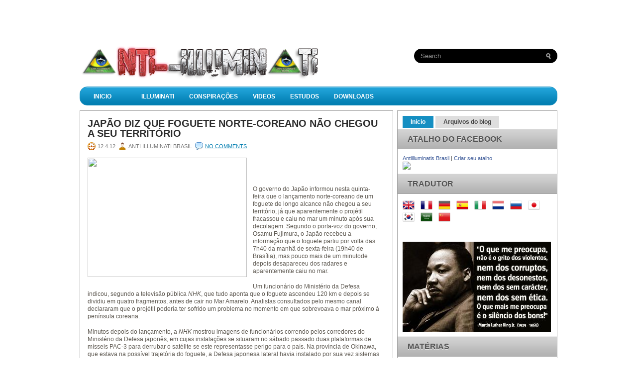

--- FILE ---
content_type: text/html; charset=UTF-8
request_url: http://anti-illuminatisbrasil.blogspot.com/2012/04/japao-diz-que-foguete-norte-coreano-nao.html
body_size: 34705
content:
<!DOCTYPE html>
<html dir='ltr' xmlns='http://www.w3.org/1999/xhtml' xmlns:b='http://www.google.com/2005/gml/b' xmlns:data='http://www.google.com/2005/gml/data' xmlns:expr='http://www.google.com/2005/gml/expr'>
<head>
<link href='https://www.blogger.com/static/v1/widgets/2944754296-widget_css_bundle.css' rel='stylesheet' type='text/css'/>
<meta content='text/html; charset=UTF-8' http-equiv='Content-Type'/>
<meta content='blogger' name='generator'/>
<link href='http://anti-illuminatisbrasil.blogspot.com/favicon.ico' rel='icon' type='image/x-icon'/>
<link href='http://anti-illuminatisbrasil.blogspot.com/2012/04/japao-diz-que-foguete-norte-coreano-nao.html' rel='canonical'/>
<link rel="alternate" type="application/atom+xml" title="ANTI ILLUMINATI BRASIL - Atom" href="http://anti-illuminatisbrasil.blogspot.com/feeds/posts/default" />
<link rel="alternate" type="application/rss+xml" title="ANTI ILLUMINATI BRASIL - RSS" href="http://anti-illuminatisbrasil.blogspot.com/feeds/posts/default?alt=rss" />
<link rel="service.post" type="application/atom+xml" title="ANTI ILLUMINATI BRASIL - Atom" href="https://www.blogger.com/feeds/1917703368158305311/posts/default" />

<link rel="alternate" type="application/atom+xml" title="ANTI ILLUMINATI BRASIL - Atom" href="http://anti-illuminatisbrasil.blogspot.com/feeds/8828006843921934694/comments/default" />
<!--Can't find substitution for tag [blog.ieCssRetrofitLinks]-->
<link href='http://assets0.exame.abril.com.br/assets/pictures/52533/size_590_foguete2.jpg?1331912313' rel='image_src'/>
<meta content='http://anti-illuminatisbrasil.blogspot.com/2012/04/japao-diz-que-foguete-norte-coreano-nao.html' property='og:url'/>
<meta content='Japão diz que foguete norte-coreano não chegou a seu território' property='og:title'/>
<meta content='   O governo do Japão informou nesta quinta-feira que o lançamento norte-coreano de um foguete de longo alcance não chegou a seu território,...' property='og:description'/>
<meta content='https://lh3.googleusercontent.com/blogger_img_proxy/AEn0k_uaLeMqyb1uGqVVPAvNzqK6XLVWnKuL2G3EKmLLH2B7YY1zVnqfpbpWr55CSgMSIOwtpcRi-gnv8s7Xl1QL9G9Z05TOXdbejOJQ74LuZ2Wc9tAHLoRK7cxjwxJ4Ln73rP2zxybmWHWDOcJjoVJPcS-3z6oCdvKZNWbf5BI=w1200-h630-p-k-no-nu' property='og:image'/>
<!-- Start www.bloggertipandtrick.net: Changing the Blogger Title Tag -->
<title>Japão diz que foguete norte-coreano não chegou a seu território ~ ANTI ILLUMINATI BRASIL</title>
<!-- End www.bloggertipandtrick.net: Changing the Blogger Title Tag -->
<link href='YOUR-FAVICON-URL' rel='shortcut icon' type='image/vnd.microsoft.icon'/>
<style id='page-skin-1' type='text/css'><!--
/*
-----------------------------------------------
Blogger Template Style
Name:   TechZine
Author: Lasantha Bandara
URL 1:  http://www.premiumbloggertemplates.com/
URL 2:  http://www.bloggertipandtrick.net/
Date:   October 2011
License:  This free Blogger template is licensed under the Creative Commons Attribution 3.0 License, which permits both personal and commercial use.
However, to satisfy the 'attribution' clause of the license, you are required to keep the footer links intact which provides due credit to its authors. For more specific details about the license, you may visit the URL below:
http://creativecommons.org/licenses/by/3.0/
----------------------------------------------- */
/* Variable definitions
====================
<Variable name="bgcolor" description="Page Background Color"
type="color" default="#fff">
<Variable name="textcolor" description="Text Color"
type="color" default="#333">
<Variable name="linkcolor" description="Link Color"
type="color" default="#58a">
<Variable name="pagetitlecolor" description="Blog Title Color"
type="color" default="#666">
<Variable name="descriptioncolor" description="Blog Description Color"
type="color" default="#999">
<Variable name="titlecolor" description="Post Title Color"
type="color" default="#c60">
<Variable name="bordercolor" description="Border Color"
type="color" default="#ccc">
<Variable name="sidebarcolor" description="Sidebar Title Color"
type="color" default="#999">
<Variable name="sidebartextcolor" description="Sidebar Text Color"
type="color" default="#666">
<Variable name="visitedlinkcolor" description="Visited Link Color"
type="color" default="#999">
<Variable name="bodyfont" description="Text Font"
type="font" default="normal normal 100% Georgia, Serif">
<Variable name="headerfont" description="Sidebar Title Font"
type="font"
default="normal normal 78% 'Trebuchet MS',Trebuchet,Arial,Verdana,Sans-serif">
<Variable name="pagetitlefont" description="Blog Title Font"
type="font"
default="normal normal 200% Georgia, Serif">
<Variable name="descriptionfont" description="Blog Description Font"
type="font"
default="normal normal 78% 'Trebuchet MS', Trebuchet, Arial, Verdana, Sans-serif">
<Variable name="postfooterfont" description="Post Footer Font"
type="font"
default="normal normal 78% 'Trebuchet MS', Trebuchet, Arial, Verdana, Sans-serif">
<Variable name="startSide" description="Side where text starts in blog language"
type="automatic" default="left">
<Variable name="endSide" description="Side where text ends in blog language"
type="automatic" default="right">
*/
/* Use this with templates/template-twocol.html */

--></style>
<script src='https://ajax.googleapis.com/ajax/libs/jquery/1.5.1/jquery.min.js' type='text/javascript'></script>
<script type='text/javascript'>
//<![CDATA[

(function($){
	/* hoverIntent by Brian Cherne */
	$.fn.hoverIntent = function(f,g) {
		// default configuration options
		var cfg = {
			sensitivity: 7,
			interval: 100,
			timeout: 0
		};
		// override configuration options with user supplied object
		cfg = $.extend(cfg, g ? { over: f, out: g } : f );

		// instantiate variables
		// cX, cY = current X and Y position of mouse, updated by mousemove event
		// pX, pY = previous X and Y position of mouse, set by mouseover and polling interval
		var cX, cY, pX, pY;

		// A private function for getting mouse position
		var track = function(ev) {
			cX = ev.pageX;
			cY = ev.pageY;
		};

		// A private function for comparing current and previous mouse position
		var compare = function(ev,ob) {
			ob.hoverIntent_t = clearTimeout(ob.hoverIntent_t);
			// compare mouse positions to see if they've crossed the threshold
			if ( ( Math.abs(pX-cX) + Math.abs(pY-cY) ) < cfg.sensitivity ) {
				$(ob).unbind("mousemove",track);
				// set hoverIntent state to true (so mouseOut can be called)
				ob.hoverIntent_s = 1;
				return cfg.over.apply(ob,[ev]);
			} else {
				// set previous coordinates for next time
				pX = cX; pY = cY;
				// use self-calling timeout, guarantees intervals are spaced out properly (avoids JavaScript timer bugs)
				ob.hoverIntent_t = setTimeout( function(){compare(ev, ob);} , cfg.interval );
			}
		};

		// A private function for delaying the mouseOut function
		var delay = function(ev,ob) {
			ob.hoverIntent_t = clearTimeout(ob.hoverIntent_t);
			ob.hoverIntent_s = 0;
			return cfg.out.apply(ob,[ev]);
		};

		// A private function for handling mouse 'hovering'
		var handleHover = function(e) {
			// next three lines copied from jQuery.hover, ignore children onMouseOver/onMouseOut
			var p = (e.type == "mouseover" ? e.fromElement : e.toElement) || e.relatedTarget;
			while ( p && p != this ) { try { p = p.parentNode; } catch(e) { p = this; } }
			if ( p == this ) { return false; }

			// copy objects to be passed into t (required for event object to be passed in IE)
			var ev = jQuery.extend({},e);
			var ob = this;

			// cancel hoverIntent timer if it exists
			if (ob.hoverIntent_t) { ob.hoverIntent_t = clearTimeout(ob.hoverIntent_t); }

			// else e.type == "onmouseover"
			if (e.type == "mouseover") {
				// set "previous" X and Y position based on initial entry point
				pX = ev.pageX; pY = ev.pageY;
				// update "current" X and Y position based on mousemove
				$(ob).bind("mousemove",track);
				// start polling interval (self-calling timeout) to compare mouse coordinates over time
				if (ob.hoverIntent_s != 1) { ob.hoverIntent_t = setTimeout( function(){compare(ev,ob);} , cfg.interval );}

			// else e.type == "onmouseout"
			} else {
				// unbind expensive mousemove event
				$(ob).unbind("mousemove",track);
				// if hoverIntent state is true, then call the mouseOut function after the specified delay
				if (ob.hoverIntent_s == 1) { ob.hoverIntent_t = setTimeout( function(){delay(ev,ob);} , cfg.timeout );}
			}
		};

		// bind the function to the two event listeners
		return this.mouseover(handleHover).mouseout(handleHover);
	};
	
})(jQuery);

//]]>
</script>
<script type='text/javascript'>
//<![CDATA[

/*
 * Superfish v1.4.8 - jQuery menu widget
 * Copyright (c) 2008 Joel Birch
 *
 * Dual licensed under the MIT and GPL licenses:
 * 	http://www.opensource.org/licenses/mit-license.php
 * 	http://www.gnu.org/licenses/gpl.html
 *
 * CHANGELOG: http://users.tpg.com.au/j_birch/plugins/superfish/changelog.txt
 */

;(function($){
	$.fn.superfish = function(op){

		var sf = $.fn.superfish,
			c = sf.c,
			$arrow = $(['<span class="',c.arrowClass,'"> &#187;</span>'].join('')),
			over = function(){
				var $$ = $(this), menu = getMenu($$);
				clearTimeout(menu.sfTimer);
				$$.showSuperfishUl().siblings().hideSuperfishUl();
			},
			out = function(){
				var $$ = $(this), menu = getMenu($$), o = sf.op;
				clearTimeout(menu.sfTimer);
				menu.sfTimer=setTimeout(function(){
					o.retainPath=($.inArray($$[0],o.$path)>-1);
					$$.hideSuperfishUl();
					if (o.$path.length && $$.parents(['li.',o.hoverClass].join('')).length<1){over.call(o.$path);}
				},o.delay);	
			},
			getMenu = function($menu){
				var menu = $menu.parents(['ul.',c.menuClass,':first'].join(''))[0];
				sf.op = sf.o[menu.serial];
				return menu;
			},
			addArrow = function($a){ $a.addClass(c.anchorClass).append($arrow.clone()); };
			
		return this.each(function() {
			var s = this.serial = sf.o.length;
			var o = $.extend({},sf.defaults,op);
			o.$path = $('li.'+o.pathClass,this).slice(0,o.pathLevels).each(function(){
				$(this).addClass([o.hoverClass,c.bcClass].join(' '))
					.filter('li:has(ul)').removeClass(o.pathClass);
			});
			sf.o[s] = sf.op = o;
			
			$('li:has(ul)',this)[($.fn.hoverIntent && !o.disableHI) ? 'hoverIntent' : 'hover'](over,out).each(function() {
				if (o.autoArrows) addArrow( $('>a:first-child',this) );
			})
			.not('.'+c.bcClass)
				.hideSuperfishUl();
			
			var $a = $('a',this);
			$a.each(function(i){
				var $li = $a.eq(i).parents('li');
				$a.eq(i).focus(function(){over.call($li);}).blur(function(){out.call($li);});
			});
			o.onInit.call(this);
			
		}).each(function() {
			var menuClasses = [c.menuClass];
			if (sf.op.dropShadows  && !($.browser.msie && $.browser.version < 7)) menuClasses.push(c.shadowClass);
			$(this).addClass(menuClasses.join(' '));
		});
	};

	var sf = $.fn.superfish;
	sf.o = [];
	sf.op = {};
	sf.IE7fix = function(){
		var o = sf.op;
		if ($.browser.msie && $.browser.version > 6 && o.dropShadows && o.animation.opacity!=undefined)
			this.toggleClass(sf.c.shadowClass+'-off');
		};
	sf.c = {
		bcClass     : 'sf-breadcrumb',
		menuClass   : 'sf-js-enabled',
		anchorClass : 'sf-with-ul',
		arrowClass  : 'sf-sub-indicator',
		shadowClass : 'sf-shadow'
	};
	sf.defaults = {
		hoverClass	: 'sfHover',
		pathClass	: 'overideThisToUse',
		pathLevels	: 1,
		delay		: 800,
		animation	: {opacity:'show'},
		speed		: 'normal',
		autoArrows	: true,
		dropShadows : true,
		disableHI	: false,		// true disables hoverIntent detection
		onInit		: function(){}, // callback functions
		onBeforeShow: function(){},
		onShow		: function(){},
		onHide		: function(){}
	};
	$.fn.extend({
		hideSuperfishUl : function(){
			var o = sf.op,
				not = (o.retainPath===true) ? o.$path : '';
			o.retainPath = false;
			var $ul = $(['li.',o.hoverClass].join(''),this).add(this).not(not).removeClass(o.hoverClass)
					.find('>ul').hide().css('visibility','hidden');
			o.onHide.call($ul);
			return this;
		},
		showSuperfishUl : function(){
			var o = sf.op,
				sh = sf.c.shadowClass+'-off',
				$ul = this.addClass(o.hoverClass)
					.find('>ul:hidden').css('visibility','visible');
			sf.IE7fix.call($ul);
			o.onBeforeShow.call($ul);
			$ul.animate(o.animation,o.speed,function(){ sf.IE7fix.call($ul); o.onShow.call($ul); });
			return this;
		}
	});

})(jQuery);



//]]>
</script>
<script type='text/javascript'>
//<![CDATA[

/*
 * jQuery Cycle Plugin (with Transition Definitions)
 * Examples and documentation at: http://jquery.malsup.com/cycle/
 * Copyright (c) 2007-2010 M. Alsup
 * Version: 2.88 (08-JUN-2010)
 * Dual licensed under the MIT and GPL licenses.
 * http://jquery.malsup.com/license.html
 * Requires: jQuery v1.2.6 or later
 */
(function($){var ver="2.88";if($.support==undefined){$.support={opacity:!($.browser.msie)};}function debug(s){if($.fn.cycle.debug){log(s);}}function log(){if(window.console&&window.console.log){window.console.log("[cycle] "+Array.prototype.join.call(arguments," "));}}$.fn.cycle=function(options,arg2){var o={s:this.selector,c:this.context};if(this.length===0&&options!="stop"){if(!$.isReady&&o.s){log("DOM not ready, queuing slideshow");$(function(){$(o.s,o.c).cycle(options,arg2);});return this;}log("terminating; zero elements found by selector"+($.isReady?"":" (DOM not ready)"));return this;}return this.each(function(){var opts=handleArguments(this,options,arg2);if(opts===false){return;}opts.updateActivePagerLink=opts.updateActivePagerLink||$.fn.cycle.updateActivePagerLink;if(this.cycleTimeout){clearTimeout(this.cycleTimeout);}this.cycleTimeout=this.cyclePause=0;var $cont=$(this);var $slides=opts.slideExpr?$(opts.slideExpr,this):$cont.children();var els=$slides.get();if(els.length<2){log("terminating; too few slides: "+els.length);return;}var opts2=buildOptions($cont,$slides,els,opts,o);if(opts2===false){return;}var startTime=opts2.continuous?10:getTimeout(els[opts2.currSlide],els[opts2.nextSlide],opts2,!opts2.rev);if(startTime){startTime+=(opts2.delay||0);if(startTime<10){startTime=10;}debug("first timeout: "+startTime);this.cycleTimeout=setTimeout(function(){go(els,opts2,0,(!opts2.rev&&!opts.backwards));},startTime);}});};function handleArguments(cont,options,arg2){if(cont.cycleStop==undefined){cont.cycleStop=0;}if(options===undefined||options===null){options={};}if(options.constructor==String){switch(options){case"destroy":case"stop":var opts=$(cont).data("cycle.opts");if(!opts){return false;}cont.cycleStop++;if(cont.cycleTimeout){clearTimeout(cont.cycleTimeout);}cont.cycleTimeout=0;$(cont).removeData("cycle.opts");if(options=="destroy"){destroy(opts);}return false;case"toggle":cont.cyclePause=(cont.cyclePause===1)?0:1;checkInstantResume(cont.cyclePause,arg2,cont);return false;case"pause":cont.cyclePause=1;return false;case"resume":cont.cyclePause=0;checkInstantResume(false,arg2,cont);return false;case"prev":case"next":var opts=$(cont).data("cycle.opts");if(!opts){log('options not found, "prev/next" ignored');return false;}$.fn.cycle[options](opts);return false;default:options={fx:options};}return options;}else{if(options.constructor==Number){var num=options;options=$(cont).data("cycle.opts");if(!options){log("options not found, can not advance slide");return false;}if(num<0||num>=options.elements.length){log("invalid slide index: "+num);return false;}options.nextSlide=num;if(cont.cycleTimeout){clearTimeout(cont.cycleTimeout);cont.cycleTimeout=0;}if(typeof arg2=="string"){options.oneTimeFx=arg2;}go(options.elements,options,1,num>=options.currSlide);return false;}}return options;function checkInstantResume(isPaused,arg2,cont){if(!isPaused&&arg2===true){var options=$(cont).data("cycle.opts");if(!options){log("options not found, can not resume");return false;}if(cont.cycleTimeout){clearTimeout(cont.cycleTimeout);cont.cycleTimeout=0;}go(options.elements,options,1,(!opts.rev&&!opts.backwards));}}}function removeFilter(el,opts){if(!$.support.opacity&&opts.cleartype&&el.style.filter){try{el.style.removeAttribute("filter");}catch(smother){}}}function destroy(opts){if(opts.next){$(opts.next).unbind(opts.prevNextEvent);}if(opts.prev){$(opts.prev).unbind(opts.prevNextEvent);}if(opts.pager||opts.pagerAnchorBuilder){$.each(opts.pagerAnchors||[],function(){this.unbind().remove();});}opts.pagerAnchors=null;if(opts.destroy){opts.destroy(opts);}}function buildOptions($cont,$slides,els,options,o){var opts=$.extend({},$.fn.cycle.defaults,options||{},$.metadata?$cont.metadata():$.meta?$cont.data():{});if(opts.autostop){opts.countdown=opts.autostopCount||els.length;}var cont=$cont[0];$cont.data("cycle.opts",opts);opts.$cont=$cont;opts.stopCount=cont.cycleStop;opts.elements=els;opts.before=opts.before?[opts.before]:[];opts.after=opts.after?[opts.after]:[];opts.after.unshift(function(){opts.busy=0;});if(!$.support.opacity&&opts.cleartype){opts.after.push(function(){removeFilter(this,opts);});}if(opts.continuous){opts.after.push(function(){go(els,opts,0,(!opts.rev&&!opts.backwards));});}saveOriginalOpts(opts);if(!$.support.opacity&&opts.cleartype&&!opts.cleartypeNoBg){clearTypeFix($slides);}if($cont.css("position")=="static"){$cont.css("position","relative");}if(opts.width){$cont.width(opts.width);}if(opts.height&&opts.height!="auto"){$cont.height(opts.height);}if(opts.startingSlide){opts.startingSlide=parseInt(opts.startingSlide);}else{if(opts.backwards){opts.startingSlide=els.length-1;}}if(opts.random){opts.randomMap=[];for(var i=0;i<els.length;i++){opts.randomMap.push(i);}opts.randomMap.sort(function(a,b){return Math.random()-0.5;});opts.randomIndex=1;opts.startingSlide=opts.randomMap[1];}else{if(opts.startingSlide>=els.length){opts.startingSlide=0;}}opts.currSlide=opts.startingSlide||0;var first=opts.startingSlide;$slides.css({position:"absolute",top:0,left:0}).hide().each(function(i){var z;if(opts.backwards){z=first?i<=first?els.length+(i-first):first-i:els.length-i;}else{z=first?i>=first?els.length-(i-first):first-i:els.length-i;}$(this).css("z-index",z);});$(els[first]).css("opacity",1).show();removeFilter(els[first],opts);if(opts.fit&&opts.width){$slides.width(opts.width);}if(opts.fit&&opts.height&&opts.height!="auto"){$slides.height(opts.height);}var reshape=opts.containerResize&&!$cont.innerHeight();if(reshape){var maxw=0,maxh=0;for(var j=0;j<els.length;j++){var $e=$(els[j]),e=$e[0],w=$e.outerWidth(),h=$e.outerHeight();if(!w){w=e.offsetWidth||e.width||$e.attr("width");}if(!h){h=e.offsetHeight||e.height||$e.attr("height");}maxw=w>maxw?w:maxw;maxh=h>maxh?h:maxh;}if(maxw>0&&maxh>0){$cont.css({width:maxw+"px",height:maxh+"px"});}}if(opts.pause){$cont.hover(function(){this.cyclePause++;},function(){this.cyclePause--;});}if(supportMultiTransitions(opts)===false){return false;}var requeue=false;options.requeueAttempts=options.requeueAttempts||0;$slides.each(function(){var $el=$(this);this.cycleH=(opts.fit&&opts.height)?opts.height:($el.height()||this.offsetHeight||this.height||$el.attr("height")||0);this.cycleW=(opts.fit&&opts.width)?opts.width:($el.width()||this.offsetWidth||this.width||$el.attr("width")||0);if($el.is("img")){var loadingIE=($.browser.msie&&this.cycleW==28&&this.cycleH==30&&!this.complete);var loadingFF=($.browser.mozilla&&this.cycleW==34&&this.cycleH==19&&!this.complete);var loadingOp=($.browser.opera&&((this.cycleW==42&&this.cycleH==19)||(this.cycleW==37&&this.cycleH==17))&&!this.complete);var loadingOther=(this.cycleH==0&&this.cycleW==0&&!this.complete);if(loadingIE||loadingFF||loadingOp||loadingOther){if(o.s&&opts.requeueOnImageNotLoaded&&++options.requeueAttempts<100){log(options.requeueAttempts," - img slide not loaded, requeuing slideshow: ",this.src,this.cycleW,this.cycleH);setTimeout(function(){$(o.s,o.c).cycle(options);},opts.requeueTimeout);requeue=true;return false;}else{log("could not determine size of image: "+this.src,this.cycleW,this.cycleH);}}}return true;});if(requeue){return false;}opts.cssBefore=opts.cssBefore||{};opts.animIn=opts.animIn||{};opts.animOut=opts.animOut||{};$slides.not(":eq("+first+")").css(opts.cssBefore);if(opts.cssFirst){$($slides[first]).css(opts.cssFirst);}if(opts.timeout){opts.timeout=parseInt(opts.timeout);if(opts.speed.constructor==String){opts.speed=$.fx.speeds[opts.speed]||parseInt(opts.speed);}if(!opts.sync){opts.speed=opts.speed/2;}var buffer=opts.fx=="shuffle"?500:250;while((opts.timeout-opts.speed)<buffer){opts.timeout+=opts.speed;}}if(opts.easing){opts.easeIn=opts.easeOut=opts.easing;}if(!opts.speedIn){opts.speedIn=opts.speed;}if(!opts.speedOut){opts.speedOut=opts.speed;}opts.slideCount=els.length;opts.currSlide=opts.lastSlide=first;if(opts.random){if(++opts.randomIndex==els.length){opts.randomIndex=0;}opts.nextSlide=opts.randomMap[opts.randomIndex];}else{if(opts.backwards){opts.nextSlide=opts.startingSlide==0?(els.length-1):opts.startingSlide-1;}else{opts.nextSlide=opts.startingSlide>=(els.length-1)?0:opts.startingSlide+1;}}if(!opts.multiFx){var init=$.fn.cycle.transitions[opts.fx];if($.isFunction(init)){init($cont,$slides,opts);}else{if(opts.fx!="custom"&&!opts.multiFx){log("unknown transition: "+opts.fx,"; slideshow terminating");return false;}}}var e0=$slides[first];if(opts.before.length){opts.before[0].apply(e0,[e0,e0,opts,true]);}if(opts.after.length>1){opts.after[1].apply(e0,[e0,e0,opts,true]);}if(opts.next){$(opts.next).bind(opts.prevNextEvent,function(){return advance(opts,opts.rev?-1:1);});}if(opts.prev){$(opts.prev).bind(opts.prevNextEvent,function(){return advance(opts,opts.rev?1:-1);});}if(opts.pager||opts.pagerAnchorBuilder){buildPager(els,opts);}exposeAddSlide(opts,els);return opts;}function saveOriginalOpts(opts){opts.original={before:[],after:[]};opts.original.cssBefore=$.extend({},opts.cssBefore);opts.original.cssAfter=$.extend({},opts.cssAfter);opts.original.animIn=$.extend({},opts.animIn);opts.original.animOut=$.extend({},opts.animOut);$.each(opts.before,function(){opts.original.before.push(this);});$.each(opts.after,function(){opts.original.after.push(this);});}function supportMultiTransitions(opts){var i,tx,txs=$.fn.cycle.transitions;if(opts.fx.indexOf(",")>0){opts.multiFx=true;opts.fxs=opts.fx.replace(/\s*/g,"").split(",");for(i=0;i<opts.fxs.length;i++){var fx=opts.fxs[i];tx=txs[fx];if(!tx||!txs.hasOwnProperty(fx)||!$.isFunction(tx)){log("discarding unknown transition: ",fx);opts.fxs.splice(i,1);i--;}}if(!opts.fxs.length){log("No valid transitions named; slideshow terminating.");return false;}}else{if(opts.fx=="all"){opts.multiFx=true;opts.fxs=[];for(p in txs){tx=txs[p];if(txs.hasOwnProperty(p)&&$.isFunction(tx)){opts.fxs.push(p);}}}}if(opts.multiFx&&opts.randomizeEffects){var r1=Math.floor(Math.random()*20)+30;for(i=0;i<r1;i++){var r2=Math.floor(Math.random()*opts.fxs.length);opts.fxs.push(opts.fxs.splice(r2,1)[0]);}debug("randomized fx sequence: ",opts.fxs);}return true;}function exposeAddSlide(opts,els){opts.addSlide=function(newSlide,prepend){var $s=$(newSlide),s=$s[0];if(!opts.autostopCount){opts.countdown++;}els[prepend?"unshift":"push"](s);if(opts.els){opts.els[prepend?"unshift":"push"](s);}opts.slideCount=els.length;$s.css("position","absolute");$s[prepend?"prependTo":"appendTo"](opts.$cont);if(prepend){opts.currSlide++;opts.nextSlide++;}if(!$.support.opacity&&opts.cleartype&&!opts.cleartypeNoBg){clearTypeFix($s);}if(opts.fit&&opts.width){$s.width(opts.width);}if(opts.fit&&opts.height&&opts.height!="auto"){$slides.height(opts.height);}s.cycleH=(opts.fit&&opts.height)?opts.height:$s.height();s.cycleW=(opts.fit&&opts.width)?opts.width:$s.width();$s.css(opts.cssBefore);if(opts.pager||opts.pagerAnchorBuilder){$.fn.cycle.createPagerAnchor(els.length-1,s,$(opts.pager),els,opts);}if($.isFunction(opts.onAddSlide)){opts.onAddSlide($s);}else{$s.hide();}};}$.fn.cycle.resetState=function(opts,fx){fx=fx||opts.fx;opts.before=[];opts.after=[];opts.cssBefore=$.extend({},opts.original.cssBefore);opts.cssAfter=$.extend({},opts.original.cssAfter);opts.animIn=$.extend({},opts.original.animIn);opts.animOut=$.extend({},opts.original.animOut);opts.fxFn=null;$.each(opts.original.before,function(){opts.before.push(this);});$.each(opts.original.after,function(){opts.after.push(this);});var init=$.fn.cycle.transitions[fx];if($.isFunction(init)){init(opts.$cont,$(opts.elements),opts);}};function go(els,opts,manual,fwd){if(manual&&opts.busy&&opts.manualTrump){debug("manualTrump in go(), stopping active transition");$(els).stop(true,true);opts.busy=false;}if(opts.busy){debug("transition active, ignoring new tx request");return;}var p=opts.$cont[0],curr=els[opts.currSlide],next=els[opts.nextSlide];if(p.cycleStop!=opts.stopCount||p.cycleTimeout===0&&!manual){return;}if(!manual&&!p.cyclePause&&!opts.bounce&&((opts.autostop&&(--opts.countdown<=0))||(opts.nowrap&&!opts.random&&opts.nextSlide<opts.currSlide))){if(opts.end){opts.end(opts);}return;}var changed=false;if((manual||!p.cyclePause)&&(opts.nextSlide!=opts.currSlide)){changed=true;var fx=opts.fx;curr.cycleH=curr.cycleH||$(curr).height();curr.cycleW=curr.cycleW||$(curr).width();next.cycleH=next.cycleH||$(next).height();next.cycleW=next.cycleW||$(next).width();if(opts.multiFx){if(opts.lastFx==undefined||++opts.lastFx>=opts.fxs.length){opts.lastFx=0;}fx=opts.fxs[opts.lastFx];opts.currFx=fx;}if(opts.oneTimeFx){fx=opts.oneTimeFx;opts.oneTimeFx=null;}$.fn.cycle.resetState(opts,fx);if(opts.before.length){$.each(opts.before,function(i,o){if(p.cycleStop!=opts.stopCount){return;}o.apply(next,[curr,next,opts,fwd]);});}var after=function(){$.each(opts.after,function(i,o){if(p.cycleStop!=opts.stopCount){return;}o.apply(next,[curr,next,opts,fwd]);});};debug("tx firing; currSlide: "+opts.currSlide+"; nextSlide: "+opts.nextSlide);opts.busy=1;if(opts.fxFn){opts.fxFn(curr,next,opts,after,fwd,manual&&opts.fastOnEvent);}else{if($.isFunction($.fn.cycle[opts.fx])){$.fn.cycle[opts.fx](curr,next,opts,after,fwd,manual&&opts.fastOnEvent);}else{$.fn.cycle.custom(curr,next,opts,after,fwd,manual&&opts.fastOnEvent);}}}if(changed||opts.nextSlide==opts.currSlide){opts.lastSlide=opts.currSlide;if(opts.random){opts.currSlide=opts.nextSlide;if(++opts.randomIndex==els.length){opts.randomIndex=0;}opts.nextSlide=opts.randomMap[opts.randomIndex];if(opts.nextSlide==opts.currSlide){opts.nextSlide=(opts.currSlide==opts.slideCount-1)?0:opts.currSlide+1;}}else{if(opts.backwards){var roll=(opts.nextSlide-1)<0;if(roll&&opts.bounce){opts.backwards=!opts.backwards;opts.nextSlide=1;opts.currSlide=0;}else{opts.nextSlide=roll?(els.length-1):opts.nextSlide-1;opts.currSlide=roll?0:opts.nextSlide+1;}}else{var roll=(opts.nextSlide+1)==els.length;if(roll&&opts.bounce){opts.backwards=!opts.backwards;opts.nextSlide=els.length-2;opts.currSlide=els.length-1;}else{opts.nextSlide=roll?0:opts.nextSlide+1;opts.currSlide=roll?els.length-1:opts.nextSlide-1;}}}}if(changed&&opts.pager){opts.updateActivePagerLink(opts.pager,opts.currSlide,opts.activePagerClass);}var ms=0;if(opts.timeout&&!opts.continuous){ms=getTimeout(els[opts.currSlide],els[opts.nextSlide],opts,fwd);}else{if(opts.continuous&&p.cyclePause){ms=10;}}if(ms>0){p.cycleTimeout=setTimeout(function(){go(els,opts,0,(!opts.rev&&!opts.backwards));},ms);}}$.fn.cycle.updateActivePagerLink=function(pager,currSlide,clsName){$(pager).each(function(){$(this).children().removeClass(clsName).eq(currSlide).addClass(clsName);});};function getTimeout(curr,next,opts,fwd){if(opts.timeoutFn){var t=opts.timeoutFn.call(curr,curr,next,opts,fwd);while((t-opts.speed)<250){t+=opts.speed;}debug("calculated timeout: "+t+"; speed: "+opts.speed);if(t!==false){return t;}}return opts.timeout;}$.fn.cycle.next=function(opts){advance(opts,opts.rev?-1:1);};$.fn.cycle.prev=function(opts){advance(opts,opts.rev?1:-1);};function advance(opts,val){var els=opts.elements;var p=opts.$cont[0],timeout=p.cycleTimeout;if(timeout){clearTimeout(timeout);p.cycleTimeout=0;}if(opts.random&&val<0){opts.randomIndex--;if(--opts.randomIndex==-2){opts.randomIndex=els.length-2;}else{if(opts.randomIndex==-1){opts.randomIndex=els.length-1;}}opts.nextSlide=opts.randomMap[opts.randomIndex];}else{if(opts.random){opts.nextSlide=opts.randomMap[opts.randomIndex];}else{opts.nextSlide=opts.currSlide+val;if(opts.nextSlide<0){if(opts.nowrap){return false;}opts.nextSlide=els.length-1;}else{if(opts.nextSlide>=els.length){if(opts.nowrap){return false;}opts.nextSlide=0;}}}}var cb=opts.onPrevNextEvent||opts.prevNextClick;if($.isFunction(cb)){cb(val>0,opts.nextSlide,els[opts.nextSlide]);}go(els,opts,1,val>=0);return false;}function buildPager(els,opts){var $p=$(opts.pager);$.each(els,function(i,o){$.fn.cycle.createPagerAnchor(i,o,$p,els,opts);});opts.updateActivePagerLink(opts.pager,opts.startingSlide,opts.activePagerClass);}$.fn.cycle.createPagerAnchor=function(i,el,$p,els,opts){var a;if($.isFunction(opts.pagerAnchorBuilder)){a=opts.pagerAnchorBuilder(i,el);debug("pagerAnchorBuilder("+i+", el) returned: "+a);}else{a='<a href="#">'+(i+1)+"</a>";}if(!a){return;}var $a=$(a);if($a.parents("body").length===0){var arr=[];if($p.length>1){$p.each(function(){var $clone=$a.clone(true);$(this).append($clone);arr.push($clone[0]);});$a=$(arr);}else{$a.appendTo($p);}}opts.pagerAnchors=opts.pagerAnchors||[];opts.pagerAnchors.push($a);$a.bind(opts.pagerEvent,function(e){e.preventDefault();opts.nextSlide=i;var p=opts.$cont[0],timeout=p.cycleTimeout;if(timeout){clearTimeout(timeout);p.cycleTimeout=0;}var cb=opts.onPagerEvent||opts.pagerClick;if($.isFunction(cb)){cb(opts.nextSlide,els[opts.nextSlide]);}go(els,opts,1,opts.currSlide<i);});if(!/^click/.test(opts.pagerEvent)&&!opts.allowPagerClickBubble){$a.bind("click.cycle",function(){return false;});}if(opts.pauseOnPagerHover){$a.hover(function(){opts.$cont[0].cyclePause++;},function(){opts.$cont[0].cyclePause--;});}};$.fn.cycle.hopsFromLast=function(opts,fwd){var hops,l=opts.lastSlide,c=opts.currSlide;if(fwd){hops=c>l?c-l:opts.slideCount-l;}else{hops=c<l?l-c:l+opts.slideCount-c;}return hops;};function clearTypeFix($slides){debug("applying clearType background-color hack");function hex(s){s=parseInt(s).toString(16);return s.length<2?"0"+s:s;}function getBg(e){for(;e&&e.nodeName.toLowerCase()!="html";e=e.parentNode){var v=$.css(e,"background-color");if(v.indexOf("rgb")>=0){var rgb=v.match(/\d+/g);return"#"+hex(rgb[0])+hex(rgb[1])+hex(rgb[2]);}if(v&&v!="transparent"){return v;}}return"#ffffff";}$slides.each(function(){$(this).css("background-color",getBg(this));});}$.fn.cycle.commonReset=function(curr,next,opts,w,h,rev){$(opts.elements).not(curr).hide();opts.cssBefore.opacity=1;opts.cssBefore.display="block";if(w!==false&&next.cycleW>0){opts.cssBefore.width=next.cycleW;}if(h!==false&&next.cycleH>0){opts.cssBefore.height=next.cycleH;}opts.cssAfter=opts.cssAfter||{};opts.cssAfter.display="none";$(curr).css("zIndex",opts.slideCount+(rev===true?1:0));$(next).css("zIndex",opts.slideCount+(rev===true?0:1));};$.fn.cycle.custom=function(curr,next,opts,cb,fwd,speedOverride){var $l=$(curr),$n=$(next);var speedIn=opts.speedIn,speedOut=opts.speedOut,easeIn=opts.easeIn,easeOut=opts.easeOut;$n.css(opts.cssBefore);if(speedOverride){if(typeof speedOverride=="number"){speedIn=speedOut=speedOverride;}else{speedIn=speedOut=1;}easeIn=easeOut=null;}var fn=function(){$n.animate(opts.animIn,speedIn,easeIn,cb);};$l.animate(opts.animOut,speedOut,easeOut,function(){if(opts.cssAfter){$l.css(opts.cssAfter);}if(!opts.sync){fn();}});if(opts.sync){fn();}};$.fn.cycle.transitions={fade:function($cont,$slides,opts){$slides.not(":eq("+opts.currSlide+")").css("opacity",0);opts.before.push(function(curr,next,opts){$.fn.cycle.commonReset(curr,next,opts);opts.cssBefore.opacity=0;});opts.animIn={opacity:1};opts.animOut={opacity:0};opts.cssBefore={top:0,left:0};}};$.fn.cycle.ver=function(){return ver;};$.fn.cycle.defaults={fx:"fade",timeout:4000,timeoutFn:null,continuous:0,speed:1000,speedIn:null,speedOut:null,next:null,prev:null,onPrevNextEvent:null,prevNextEvent:"click.cycle",pager:null,onPagerEvent:null,pagerEvent:"click.cycle",allowPagerClickBubble:false,pagerAnchorBuilder:null,before:null,after:null,end:null,easing:null,easeIn:null,easeOut:null,shuffle:null,animIn:null,animOut:null,cssBefore:null,cssAfter:null,fxFn:null,height:"auto",startingSlide:0,sync:1,random:0,fit:0,containerResize:1,pause:0,pauseOnPagerHover:0,autostop:0,autostopCount:0,delay:0,slideExpr:null,cleartype:!$.support.opacity,cleartypeNoBg:false,nowrap:0,fastOnEvent:0,randomizeEffects:1,rev:0,manualTrump:true,requeueOnImageNotLoaded:true,requeueTimeout:250,activePagerClass:"activeSlide",updateActivePagerLink:null,backwards:false};})(jQuery);
/*
 * jQuery Cycle Plugin Transition Definitions
 * This script is a plugin for the jQuery Cycle Plugin
 * Examples and documentation at: http://malsup.com/jquery/cycle/
 * Copyright (c) 2007-2010 M. Alsup
 * Version:	 2.72
 * Dual licensed under the MIT and GPL licenses:
 * http://www.opensource.org/licenses/mit-license.php
 * http://www.gnu.org/licenses/gpl.html
 */
(function($){$.fn.cycle.transitions.none=function($cont,$slides,opts){opts.fxFn=function(curr,next,opts,after){$(next).show();$(curr).hide();after();};};$.fn.cycle.transitions.scrollUp=function($cont,$slides,opts){$cont.css("overflow","hidden");opts.before.push($.fn.cycle.commonReset);var h=$cont.height();opts.cssBefore={top:h,left:0};opts.cssFirst={top:0};opts.animIn={top:0};opts.animOut={top:-h};};$.fn.cycle.transitions.scrollDown=function($cont,$slides,opts){$cont.css("overflow","hidden");opts.before.push($.fn.cycle.commonReset);var h=$cont.height();opts.cssFirst={top:0};opts.cssBefore={top:-h,left:0};opts.animIn={top:0};opts.animOut={top:h};};$.fn.cycle.transitions.scrollLeft=function($cont,$slides,opts){$cont.css("overflow","hidden");opts.before.push($.fn.cycle.commonReset);var w=$cont.width();opts.cssFirst={left:0};opts.cssBefore={left:w,top:0};opts.animIn={left:0};opts.animOut={left:0-w};};$.fn.cycle.transitions.scrollRight=function($cont,$slides,opts){$cont.css("overflow","hidden");opts.before.push($.fn.cycle.commonReset);var w=$cont.width();opts.cssFirst={left:0};opts.cssBefore={left:-w,top:0};opts.animIn={left:0};opts.animOut={left:w};};$.fn.cycle.transitions.scrollHorz=function($cont,$slides,opts){$cont.css("overflow","hidden").width();opts.before.push(function(curr,next,opts,fwd){$.fn.cycle.commonReset(curr,next,opts);opts.cssBefore.left=fwd?(next.cycleW-1):(1-next.cycleW);opts.animOut.left=fwd?-curr.cycleW:curr.cycleW;});opts.cssFirst={left:0};opts.cssBefore={top:0};opts.animIn={left:0};opts.animOut={top:0};};$.fn.cycle.transitions.scrollVert=function($cont,$slides,opts){$cont.css("overflow","hidden");opts.before.push(function(curr,next,opts,fwd){$.fn.cycle.commonReset(curr,next,opts);opts.cssBefore.top=fwd?(1-next.cycleH):(next.cycleH-1);opts.animOut.top=fwd?curr.cycleH:-curr.cycleH;});opts.cssFirst={top:0};opts.cssBefore={left:0};opts.animIn={top:0};opts.animOut={left:0};};$.fn.cycle.transitions.slideX=function($cont,$slides,opts){opts.before.push(function(curr,next,opts){$(opts.elements).not(curr).hide();$.fn.cycle.commonReset(curr,next,opts,false,true);opts.animIn.width=next.cycleW;});opts.cssBefore={left:0,top:0,width:0};opts.animIn={width:"show"};opts.animOut={width:0};};$.fn.cycle.transitions.slideY=function($cont,$slides,opts){opts.before.push(function(curr,next,opts){$(opts.elements).not(curr).hide();$.fn.cycle.commonReset(curr,next,opts,true,false);opts.animIn.height=next.cycleH;});opts.cssBefore={left:0,top:0,height:0};opts.animIn={height:"show"};opts.animOut={height:0};};$.fn.cycle.transitions.shuffle=function($cont,$slides,opts){var i,w=$cont.css("overflow","visible").width();$slides.css({left:0,top:0});opts.before.push(function(curr,next,opts){$.fn.cycle.commonReset(curr,next,opts,true,true,true);});if(!opts.speedAdjusted){opts.speed=opts.speed/2;opts.speedAdjusted=true;}opts.random=0;opts.shuffle=opts.shuffle||{left:-w,top:15};opts.els=[];for(i=0;i<$slides.length;i++){opts.els.push($slides[i]);}for(i=0;i<opts.currSlide;i++){opts.els.push(opts.els.shift());}opts.fxFn=function(curr,next,opts,cb,fwd){var $el=fwd?$(curr):$(next);$(next).css(opts.cssBefore);var count=opts.slideCount;$el.animate(opts.shuffle,opts.speedIn,opts.easeIn,function(){var hops=$.fn.cycle.hopsFromLast(opts,fwd);for(var k=0;k<hops;k++){fwd?opts.els.push(opts.els.shift()):opts.els.unshift(opts.els.pop());}if(fwd){for(var i=0,len=opts.els.length;i<len;i++){$(opts.els[i]).css("z-index",len-i+count);}}else{var z=$(curr).css("z-index");$el.css("z-index",parseInt(z)+1+count);}$el.animate({left:0,top:0},opts.speedOut,opts.easeOut,function(){$(fwd?this:curr).hide();if(cb){cb();}});});};opts.cssBefore={display:"block",opacity:1,top:0,left:0};};$.fn.cycle.transitions.turnUp=function($cont,$slides,opts){opts.before.push(function(curr,next,opts){$.fn.cycle.commonReset(curr,next,opts,true,false);opts.cssBefore.top=next.cycleH;opts.animIn.height=next.cycleH;});opts.cssFirst={top:0};opts.cssBefore={left:0,height:0};opts.animIn={top:0};opts.animOut={height:0};};$.fn.cycle.transitions.turnDown=function($cont,$slides,opts){opts.before.push(function(curr,next,opts){$.fn.cycle.commonReset(curr,next,opts,true,false);opts.animIn.height=next.cycleH;opts.animOut.top=curr.cycleH;});opts.cssFirst={top:0};opts.cssBefore={left:0,top:0,height:0};opts.animOut={height:0};};$.fn.cycle.transitions.turnLeft=function($cont,$slides,opts){opts.before.push(function(curr,next,opts){$.fn.cycle.commonReset(curr,next,opts,false,true);opts.cssBefore.left=next.cycleW;opts.animIn.width=next.cycleW;});opts.cssBefore={top:0,width:0};opts.animIn={left:0};opts.animOut={width:0};};$.fn.cycle.transitions.turnRight=function($cont,$slides,opts){opts.before.push(function(curr,next,opts){$.fn.cycle.commonReset(curr,next,opts,false,true);opts.animIn.width=next.cycleW;opts.animOut.left=curr.cycleW;});opts.cssBefore={top:0,left:0,width:0};opts.animIn={left:0};opts.animOut={width:0};};$.fn.cycle.transitions.zoom=function($cont,$slides,opts){opts.before.push(function(curr,next,opts){$.fn.cycle.commonReset(curr,next,opts,false,false,true);opts.cssBefore.top=next.cycleH/2;opts.cssBefore.left=next.cycleW/2;opts.animIn={top:0,left:0,width:next.cycleW,height:next.cycleH};opts.animOut={width:0,height:0,top:curr.cycleH/2,left:curr.cycleW/2};});opts.cssFirst={top:0,left:0};opts.cssBefore={width:0,height:0};};$.fn.cycle.transitions.fadeZoom=function($cont,$slides,opts){opts.before.push(function(curr,next,opts){$.fn.cycle.commonReset(curr,next,opts,false,false);opts.cssBefore.left=next.cycleW/2;opts.cssBefore.top=next.cycleH/2;opts.animIn={top:0,left:0,width:next.cycleW,height:next.cycleH};});opts.cssBefore={width:0,height:0};opts.animOut={opacity:0};};$.fn.cycle.transitions.blindX=function($cont,$slides,opts){var w=$cont.css("overflow","hidden").width();opts.before.push(function(curr,next,opts){$.fn.cycle.commonReset(curr,next,opts);opts.animIn.width=next.cycleW;opts.animOut.left=curr.cycleW;});opts.cssBefore={left:w,top:0};opts.animIn={left:0};opts.animOut={left:w};};$.fn.cycle.transitions.blindY=function($cont,$slides,opts){var h=$cont.css("overflow","hidden").height();opts.before.push(function(curr,next,opts){$.fn.cycle.commonReset(curr,next,opts);opts.animIn.height=next.cycleH;opts.animOut.top=curr.cycleH;});opts.cssBefore={top:h,left:0};opts.animIn={top:0};opts.animOut={top:h};};$.fn.cycle.transitions.blindZ=function($cont,$slides,opts){var h=$cont.css("overflow","hidden").height();var w=$cont.width();opts.before.push(function(curr,next,opts){$.fn.cycle.commonReset(curr,next,opts);opts.animIn.height=next.cycleH;opts.animOut.top=curr.cycleH;});opts.cssBefore={top:h,left:w};opts.animIn={top:0,left:0};opts.animOut={top:h,left:w};};$.fn.cycle.transitions.growX=function($cont,$slides,opts){opts.before.push(function(curr,next,opts){$.fn.cycle.commonReset(curr,next,opts,false,true);opts.cssBefore.left=this.cycleW/2;opts.animIn={left:0,width:this.cycleW};opts.animOut={left:0};});opts.cssBefore={width:0,top:0};};$.fn.cycle.transitions.growY=function($cont,$slides,opts){opts.before.push(function(curr,next,opts){$.fn.cycle.commonReset(curr,next,opts,true,false);opts.cssBefore.top=this.cycleH/2;opts.animIn={top:0,height:this.cycleH};opts.animOut={top:0};});opts.cssBefore={height:0,left:0};};$.fn.cycle.transitions.curtainX=function($cont,$slides,opts){opts.before.push(function(curr,next,opts){$.fn.cycle.commonReset(curr,next,opts,false,true,true);opts.cssBefore.left=next.cycleW/2;opts.animIn={left:0,width:this.cycleW};opts.animOut={left:curr.cycleW/2,width:0};});opts.cssBefore={top:0,width:0};};$.fn.cycle.transitions.curtainY=function($cont,$slides,opts){opts.before.push(function(curr,next,opts){$.fn.cycle.commonReset(curr,next,opts,true,false,true);opts.cssBefore.top=next.cycleH/2;opts.animIn={top:0,height:next.cycleH};opts.animOut={top:curr.cycleH/2,height:0};});opts.cssBefore={left:0,height:0};};$.fn.cycle.transitions.cover=function($cont,$slides,opts){var d=opts.direction||"left";var w=$cont.css("overflow","hidden").width();var h=$cont.height();opts.before.push(function(curr,next,opts){$.fn.cycle.commonReset(curr,next,opts);if(d=="right"){opts.cssBefore.left=-w;}else{if(d=="up"){opts.cssBefore.top=h;}else{if(d=="down"){opts.cssBefore.top=-h;}else{opts.cssBefore.left=w;}}}});opts.animIn={left:0,top:0};opts.animOut={opacity:1};opts.cssBefore={top:0,left:0};};$.fn.cycle.transitions.uncover=function($cont,$slides,opts){var d=opts.direction||"left";var w=$cont.css("overflow","hidden").width();var h=$cont.height();opts.before.push(function(curr,next,opts){$.fn.cycle.commonReset(curr,next,opts,true,true,true);if(d=="right"){opts.animOut.left=w;}else{if(d=="up"){opts.animOut.top=-h;}else{if(d=="down"){opts.animOut.top=h;}else{opts.animOut.left=-w;}}}});opts.animIn={left:0,top:0};opts.animOut={opacity:1};opts.cssBefore={top:0,left:0};};$.fn.cycle.transitions.toss=function($cont,$slides,opts){var w=$cont.css("overflow","visible").width();var h=$cont.height();opts.before.push(function(curr,next,opts){$.fn.cycle.commonReset(curr,next,opts,true,true,true);if(!opts.animOut.left&&!opts.animOut.top){opts.animOut={left:w*2,top:-h/2,opacity:0};}else{opts.animOut.opacity=0;}});opts.cssBefore={left:0,top:0};opts.animIn={left:0};};$.fn.cycle.transitions.wipe=function($cont,$slides,opts){var w=$cont.css("overflow","hidden").width();var h=$cont.height();opts.cssBefore=opts.cssBefore||{};var clip;if(opts.clip){if(/l2r/.test(opts.clip)){clip="rect(0px 0px "+h+"px 0px)";}else{if(/r2l/.test(opts.clip)){clip="rect(0px "+w+"px "+h+"px "+w+"px)";}else{if(/t2b/.test(opts.clip)){clip="rect(0px "+w+"px 0px 0px)";}else{if(/b2t/.test(opts.clip)){clip="rect("+h+"px "+w+"px "+h+"px 0px)";}else{if(/zoom/.test(opts.clip)){var top=parseInt(h/2);var left=parseInt(w/2);clip="rect("+top+"px "+left+"px "+top+"px "+left+"px)";}}}}}}opts.cssBefore.clip=opts.cssBefore.clip||clip||"rect(0px 0px 0px 0px)";var d=opts.cssBefore.clip.match(/(\d+)/g);var t=parseInt(d[0]),r=parseInt(d[1]),b=parseInt(d[2]),l=parseInt(d[3]);opts.before.push(function(curr,next,opts){if(curr==next){return;}var $curr=$(curr),$next=$(next);$.fn.cycle.commonReset(curr,next,opts,true,true,false);opts.cssAfter.display="block";var step=1,count=parseInt((opts.speedIn/13))-1;(function f(){var tt=t?t-parseInt(step*(t/count)):0;var ll=l?l-parseInt(step*(l/count)):0;var bb=b<h?b+parseInt(step*((h-b)/count||1)):h;var rr=r<w?r+parseInt(step*((w-r)/count||1)):w;$next.css({clip:"rect("+tt+"px "+rr+"px "+bb+"px "+ll+"px)"});(step++<=count)?setTimeout(f,13):$curr.css("display","none");})();});opts.cssBefore={display:"block",opacity:1,top:0,left:0};opts.animIn={left:0};opts.animOut={left:0};};})(jQuery);

//]]>
</script>
<script type='text/javascript'>
/* <![CDATA[ */
jQuery.noConflict();
jQuery(function(){ 
	jQuery('ul.menu-primary').superfish({ 
	animation: {opacity:'show'},
autoArrows:  true,
                dropShadows: false, 
                speed: 200,
                delay: 800
                });
            });

jQuery(function(){ 
	jQuery('ul.menu-secondary').superfish({ 
	animation: {opacity:'show'},
autoArrows:  true,
                dropShadows: false, 
                speed: 200,
                delay: 800
                });
            });

jQuery(document).ready(function() {
	jQuery('.fp-slides').cycle({
		fx: 'fade',
		timeout: 4000,
		delay: 0,
		speed: 1000,
		next: '.fp-next',
		prev: '.fp-prev',
		pager: '.fp-pager',
		continuous: 0,
		sync: 1,
		pause: 1,
		pauseOnPagerHover: 1,
		cleartype: true,
		cleartypeNoBg: true
	});
 });

/* ]]> */

</script>
<script type='text/javascript'>
//<![CDATA[

function showrecentcomments(json){for(var i=0;i<a_rc;i++){var b_rc=json.feed.entry[i];var c_rc;if(i==json.feed.entry.length)break;for(var k=0;k<b_rc.link.length;k++){if(b_rc.link[k].rel=='alternate'){c_rc=b_rc.link[k].href;break;}}c_rc=c_rc.replace("#","#comment-");var d_rc=c_rc.split("#");d_rc=d_rc[0];var e_rc=d_rc.split("/");e_rc=e_rc[5];e_rc=e_rc.split(".html");e_rc=e_rc[0];var f_rc=e_rc.replace(/-/g," ");f_rc=f_rc.link(d_rc);var g_rc=b_rc.published.$t;var h_rc=g_rc.substring(0,4);var i_rc=g_rc.substring(5,7);var j_rc=g_rc.substring(8,10);var k_rc=new Array();k_rc[1]="Jan";k_rc[2]="Feb";k_rc[3]="Mar";k_rc[4]="Apr";k_rc[5]="May";k_rc[6]="Jun";k_rc[7]="Jul";k_rc[8]="Aug";k_rc[9]="Sep";k_rc[10]="Oct";k_rc[11]="Nov";k_rc[12]="Dec";if("content" in b_rc){var l_rc=b_rc.content.$t;}else if("summary" in b_rc){var l_rc=b_rc.summary.$t;}else var l_rc="";var re=/<\S[^>]*>/g;l_rc=l_rc.replace(re,"");if(m_rc==true)document.write('On '+k_rc[parseInt(i_rc,10)]+' '+j_rc+' ');document.write('<a href="'+c_rc+'">'+b_rc.author[0].name.$t+'</a> commented');if(n_rc==true)document.write(' on '+f_rc);document.write(': ');if(l_rc.length<o_rc){document.write('<i>&#8220;');document.write(l_rc);document.write('&#8221;</i><br/><br/>');}else{document.write('<i>&#8220;');l_rc=l_rc.substring(0,o_rc);var p_rc=l_rc.lastIndexOf(" ");l_rc=l_rc.substring(0,p_rc);document.write(l_rc+'&hellip;&#8221;</i>');document.write('<br/><br/>');}}}

function rp(json){document.write('<ul>');for(var i=0;i<numposts;i++){document.write('<li>');var entry=json.feed.entry[i];var posttitle=entry.title.$t;var posturl;if(i==json.feed.entry.length)break;for(var k=0;k<entry.link.length;k++){if(entry.link[k].rel=='alternate'){posturl=entry.link[k].href;break}}posttitle=posttitle.link(posturl);var readmorelink="(more)";readmorelink=readmorelink.link(posturl);var postdate=entry.published.$t;var cdyear=postdate.substring(0,4);var cdmonth=postdate.substring(5,7);var cdday=postdate.substring(8,10);var monthnames=new Array();monthnames[1]="Jan";monthnames[2]="Feb";monthnames[3]="Mar";monthnames[4]="Apr";monthnames[5]="May";monthnames[6]="Jun";monthnames[7]="Jul";monthnames[8]="Aug";monthnames[9]="Sep";monthnames[10]="Oct";monthnames[11]="Nov";monthnames[12]="Dec";if("content"in entry){var postcontent=entry.content.$t}else if("summary"in entry){var postcontent=entry.summary.$t}else var postcontent="";var re=/<\S[^>]*>/g;postcontent=postcontent.replace(re,"");document.write(posttitle);if(showpostdate==true)document.write(' - '+monthnames[parseInt(cdmonth,10)]+' '+cdday);if(showpostsummary==true){if(postcontent.length<numchars){document.write(postcontent)}else{postcontent=postcontent.substring(0,numchars);var quoteEnd=postcontent.lastIndexOf(" ");postcontent=postcontent.substring(0,quoteEnd);document.write(postcontent+'...'+readmorelink)}}document.write('</li>')}document.write('</ul>')}

//]]>
</script>
<script type='text/javascript'>
summary_noimg = 550;
summary_img = 375;
img_thumb_height = 150;
img_thumb_width = 200; 
</script>
<script type='text/javascript'>
//<![CDATA[

function removeHtmlTag(strx,chop){ 
	if(strx.indexOf("<")!=-1)
	{
		var s = strx.split("<"); 
		for(var i=0;i<s.length;i++){ 
			if(s[i].indexOf(">")!=-1){ 
				s[i] = s[i].substring(s[i].indexOf(">")+1,s[i].length); 
			} 
		} 
		strx =  s.join(""); 
	}
	chop = (chop < strx.length-1) ? chop : strx.length-2; 
	while(strx.charAt(chop-1)!=' ' && strx.indexOf(' ',chop)!=-1) chop++; 
	strx = strx.substring(0,chop-1); 
	return strx+'...'; 
}

function createSummaryAndThumb(pID){
	var div = document.getElementById(pID);
	var imgtag = "";
	var img = div.getElementsByTagName("img");
	var summ = summary_noimg;
	if(img.length>=1) {	
		imgtag = '<span style="float:left; padding:0px 10px 5px 0px;"><img src="'+img[0].src+'" width="'+img_thumb_width+'px" height="'+img_thumb_height+'px"/></span>';
		summ = summary_img;
	}
	
	var summary = imgtag + '<div>' + removeHtmlTag(div.innerHTML,summ) + '</div>';
	div.innerHTML = summary;
}

//]]>
</script>
<style type='text/css'>
body{background:url(https://encrypted-tbn0.gstatic.com/images?q=tbn:ANd9GcTN0pLyNhExqiPFDaqnF-Vd0cRkK5QEWBsizRs9h2gayTQiUsh9);color:#343333;font-family: Arial, Verdana;font-size: 12px;margin:0px;padding:0px;}
a:link,a:visited{color:#017DB0;text-decoration:underline;outline:none;}
a:hover{color:#26ABE3;text-decoration:underline;outline:none;}
a img{border-width:0}
#body-wrapper{margin:0px;padding:0px;background:url(https://encrypted-tbn0.gstatic.com/images?q=tbn:ANd9GcTN0pLyNhExqiPFDaqnF-Vd0cRkK5QEWBsizRs9h2gayTQiUsh9) left top repeat-x;}
blockquote{overflow:hidden;padding-left:9px;font-style:italic;color:#666;border-left:3px solid #CADAE7;}
/* Header-----------------------------------------------*/
#header-wrapper{width:960px;margin:0 auto 0;height:60px;padding:32px 0px 32px 0px;overflow:hidden;}
#header-inner{background-position:center;margin-left:auto;margin-right:auto}
#header{margin:0;border:0 solid $bordercolor;color:$pagetitlecolor;float:left;width:62%;overflow:hidden;}
#header h1{margin:0 5px 0;padding:0px 0px 0px 0px;font-family:Arial, Helvetica, Sans-serif;font-weight:bold;font-size:32px;line-height:32px;color:#000000;text-shadow:0px 1px 0px #fff;}
#header .description{padding-left:7px;color:#000000;text-shadow:0px 1px 0px #fff;line-height:14px;font-size:14px;padding-top:0px;margin-top:5px;}
#header h1 a,#header h1 a:visited{color:#000000;text-decoration:none}
#header h2{padding-left:15px;color:#000000;font:14px Arial,Helvetica,Sans-serif}
#header2{float:right;width:36%;margin-right:0px;padding-right:0px;overflow:hidden;}
#header2 .widget{padding:0px 0px 0px 0px;float:right}
#top-social-profiles{padding-top:2px;height:32px;text-align:right}
#top-social-profiles img{margin:0 0 0 6px !important}
#top-social-profiles img:hover{opacity:0.8}
#top-social-profiles .widget-container{border:0;background:none;list-style-type:none;}
/* Outer-Wrapper----------------------------------------------- */
#outer-wrapper{width:960px;margin:0px auto 0px;padding:0;text-align:left;font:$bodyfont;}
#content-wrapper{}
#main-wrapper{width:630px;padding-top:10px;padding-left:0px;padding-right:0px;float:left;word-wrap:break-word;/* fix for long text breaking sidebar float in IE */
overflow:hidden;/* fix for long non-text content breaking IE sidebar float */
}
#rsidebar-wrapper{width:322px;float:right;margin-left:0px;padding-right:0px;margin-right:0px;padding-top:10px;padding-bottom:15px;word-wrap:break-word;/* fix for long text breaking sidebar float in IE */
overflow:hidden;/* fix for long non-text content breaking IE sidebar float */
}
.menus,.menus *{margin:0;padding:0;list-style:none;list-style-type:none;line-height:1.0}
.menus ul{position:absolute;top:-999em;width:100%}
.menus ul li{width:100%}
.menus li:hover{visibility:inherit}
.menus li{float:left;position:relative}
.menus a{display:block;position:relative}
.menus li:hover ul,.menus li.sfHover ul{left:0;top:100%;z-index:99}
.menus li:hover li ul,.menus li.sfHover li ul{top:-999em}
.menus li li:hover ul,.menus li li.sfHover ul{left:100%;top:0}
.menus li li:hover li ul,.menus li li.sfHover li ul{top:-999em}
.menus li li li:hover ul,.menus li li li.sfHover ul{left:100%;top:0}
.sf-shadow ul{padding:0 8px 9px 0;-moz-border-radius-bottomleft:17px;-moz-border-radius-topright:17px;-webkit-border-top-right-radius:17px;-webkit-border-bottom-left-radius:17px}
.menus .sf-shadow ul.sf-shadow-off{background:transparent}
.menu-primary-container{padding:12px 0 0 0;position:relative;height:38px;z-index:400;float:left}
.menu-primary{}
.menu-primary ul{min-width:160px}
.menu-primary li a{color:#555454;padding:12px 15px;text-decoration:none;text-transform:uppercase;font:normal 11px Arial,Helvetica,Sans-serif}
.menu-primary li a:hover,.menu-primary li a:active,.menu-primary li a:focus,.menu-primary li:hover > a,.menu-primary li.current-cat > a,.menu-primary li.current_page_item > a,.menu-primary li.current-menu-item > a{color:#017DB0;outline:0}
.menu-primary li li a{color:#fff;text-transform:none;background:#017DB0;padding:10px 15px;margin:0;border:0;font-weight:normal}
.menu-primary li li a:hover,.menu-primary li li a:active,.menu-primary li li a:focus,.menu-primary li li:hover > a,.menu-primary li li.current-cat > a,.menu-primary li li.current_page_item > a,.menu-primary li li.current-menu-item > a{color:#fff;background:#2291BF;outline:0;border-bottom:0;text-decoration:none}
.menu-primary a.sf-with-ul{padding-right:20px;min-width:1px}
.menu-primary .sf-sub-indicator{position:absolute;display:block;overflow:hidden;right:0;top:0;padding:11px 10px 0 0}
.menu-primary li li .sf-sub-indicator{padding:9px 10px 0 0}
.wrap-menu-primary .sf-shadow ul{background:url('https://blogger.googleusercontent.com/img/b/R29vZ2xl/AVvXsEgQSZfX0TQqw3OdJHUCj0mnB5KUXgzVqjxPyjg_HQlHBqzaBVT4P99CggFmeVWWUsXoI5pdft6MzJGbbrAecpnXLotFIETypxLZl_noc25cLuAmWTj-OQqVsPwXrxg7s817gtOmrFwvZeAz/s0/menu-primary-shadow.png') no-repeat bottom right}
.menu-secondary-container{position:relative;height:36px;z-index:300;padding-left:12px;background:url(https://blogger.googleusercontent.com/img/b/R29vZ2xl/AVvXsEh0vS4bHagrwZ4kzh3nbuE8QZlVjY6XxNzjXFqw-_5zT5PI2vasj4wX6kOXYRGY__W_y_nIoO6WegnTB2bn4TFVWH5umAHCDpgJUknPTjdUI6kXSsQxrZU9gTocoyI4FtHDlePzteOws9-S/s0/menu-secondary-bg.png) left top repeat-x;-moz-border-radius:15px;-khtml-border-radius:15px;-webkit-border-radius:15px;border-radius:15px;border:1px solid #2092C0}
.menu-secondary{}
.menu-secondary ul{min-width:160px}
.menu-secondary li a{color:#FFF;padding:12px 15px 10px 15px;text-decoration:none;text-transform:uppercase;font:bold 12px Arial,Helvetica,Sans-serif}
.menu-secondary li a:hover,.menu-secondary li a:active,.menu-secondary li a:focus,.menu-secondary li:hover > a,.menu-secondary li.current-cat > a,.menu-secondary li.current_page_item > a,.menu-secondary li.current-menu-item > a{color:#FFF;background:url(https://blogger.googleusercontent.com/img/b/R29vZ2xl/AVvXsEh0vS4bHagrwZ4kzh3nbuE8QZlVjY6XxNzjXFqw-_5zT5PI2vasj4wX6kOXYRGY__W_y_nIoO6WegnTB2bn4TFVWH5umAHCDpgJUknPTjdUI6kXSsQxrZU9gTocoyI4FtHDlePzteOws9-S/s0/menu-secondary-bg.png) left -136px repeat-x;outline:0}
.menu-secondary li li a{color:#FFF;background:#158FC2;padding:10px 15px;text-transform:none;margin:0;font-weight:normal}
.menu-secondary li li a:hover,.menu-secondary li li a:active,.menu-secondary li li a:focus,.menu-secondary li li:hover > a,.menu-secondary li li.current-cat > a,.menu-secondary li li.current_page_item > a,.menu-secondary li li.current-menu-item > a{color:#FFF;background:#26ABE3;outline:0}
.menu-secondary a.sf-with-ul{padding-right:26px;min-width:1px}
.menu-secondary .sf-sub-indicator{position:absolute;display:block;overflow:hidden;right:0;top:0;padding:10px 13px 0 0}
.menu-secondary li li .sf-sub-indicator{padding:9px 13px 0 0}
.wrap-menu-secondary .sf-shadow ul{background:url('https://blogger.googleusercontent.com/img/b/R29vZ2xl/AVvXsEhG_T8Y5bxUXHfwekdTejIFpe5nKaN-j-XtWuW0NCdlTsfkxPmHNYEVRivnAL1otYfOx6CwEYUEUJp2O74g_Fj-RnSjRN47zZsD3cY77vfN01ekkmn9CgNC1ZH-gKTIjTFiPI4ezgQzpSLC/s0/menu-secondary-shadow.png') no-repeat bottom right}
/* Headings----------------------------------------------- */
h2{}
/* Posts-----------------------------------------------*/
h2.date-header{margin:1.5em 0 .5em;display:none;}
.wrapfullpost{}
.post{margin-bottom:15px;border:1px solid #A0A0A0;background:#FFF;padding:15px 15px 0 15px;}
.post-title{color:#2C2C2C;margin:0 0 10px 0;padding:0;font-family:Arial,Helvetica,Sans-serif;font-size:20px;line-height:20px;font-weight:bold;text-transform:uppercase;}
.post-title a,.post-title a:visited,.post-title strong{display:block;text-decoration:none;color:#2C2C2C;text-decoration:none;}
.post-title strong,.post-title a:hover{color:#017DB0;text-decoration:none;}
.post-body{margin:0px;padding:0px 10px 0px 0px;font-family:Arial, Helvetica, Sans-serif;font-size:12px;line-height: 20px;}
.post-footer{margin:5px 0;}
.comment-link{margin-$startSide:.6em}
.post-body img{padding:6px;border:1px solid #D6D6D6;background:#ffffff;}
.postmeta-primary{color:#777;font-size:11px;text-transform:uppercase;padding:0 0 5px 0}
.postmeta-secondary{color:#777;font-size:11px;padding:0 0 15px 0}
.meta_date,.meta_author,.meta_comments,.meta_edit,.meta_categories,.meta_tags{padding:3px 0 3px 20px;background-position:left center;background-repeat:no-repeat}
.meta_date{background-image:url(https://blogger.googleusercontent.com/img/b/R29vZ2xl/AVvXsEioDweu9F1_in6NnDmNKXyu-0z021NhPywGkE9eFgbSVghJgfuB-jILKae-ZRpJBJRgKRD8cpmEkhOuwol9mU17cvwnJMKks2X2XYlDw_dwT04TIX31kRMNScQ-A6H1zmd3A8hWLs7d2jUn/s0/time.png)}
.meta_author{background-image:url(https://blogger.googleusercontent.com/img/b/R29vZ2xl/AVvXsEhfq1XBDcAiG9jiU17MLkt0HCzx6ggjkgeNsjhJ_TXFRPqmcou1uLY0ESvJARODpbkIkg5BnWH-IXaXgxARyS3OxmWa9hY0xHXC6GgyCtHEg0hmnRRcVgjCrWrCrj3371ZsjRdl5XsAxooH/s0/author.png)}
.meta_comments{background-image:url(https://blogger.googleusercontent.com/img/b/R29vZ2xl/AVvXsEieTJrCUk2On5qqKgwTkssjS3J1ix85KnH1KllAwxAXTTQWokiGoLRfN4WqrVzFypKVpC8NkYb_lEuIiTwkjswuNv0LuI-Patr59S2ALXqUPhj4u-MOmDNGEyINt0d69dzPUyf2OzuFasck/s0/comments.png)}
.meta_edit{background-image:url(images/edit.png)}
.meta_categories{background-image:url(https://blogger.googleusercontent.com/img/b/R29vZ2xl/AVvXsEh-Y-x0uuLvFZPsJW8tE9f4dFGY6cYxCdOR6beBEvBL3yjoQfL18huxR6lOaz7UgJP7jWIHEWCqbtrtfJ8qXAGmEQ_6Xk4OUwy_WTJSfEydnSmDgqm18AZcQeP0mAB62OjVwfTpkguP735q/s0/cat.png)}
.meta_tags{background-image:url(images/tags.png)}
.readmore{margin-top:5px;margin-bottom:5px;float:right}
.readmore a{color:#666;background:#DEDEDE;padding:8px 14px;display:inline-block;font-size:12px;line-height:12px;text-decoration:none;text-transform:uppercase}
.readmore a:hover{color:#fff;background:#158FC2;text-decoration:none}
.fp-slider{margin:15px 0px 10px 0px;border:1px solid #A0A0A0;position:relative;width:958px;height:346px;overflow:hidden;}
.fp-slides-container{border:7px solid #fff}
.fp-slides,.fp-thumbnail,.fp-prev-next-wrap,.fp-nav{width:944px}
.fp-content{width:914px}
.fp-slides,.fp-thumbnail{height:300px;overflow:hidden;position:relative}
.fp-title{color:#fff;font:bold 18px Arial,Helvetica,Sans-serif;padding:0 0 2px 0;margin:0}
.fp-title a,.fp-title a:hover{color:#fff;text-decoration:none}
.fp-content{position:absolute;bottom:0;left:0;background:#111;opacity:0.7;filter:alpha(opacity = 70);padding:10px 15px;overflow:hidden}
.fp-content p{color:#fff;padding:0;margin:0;line-height:18px}
.fp-more,.fp-more:hover{color:#fff;font-weight:bold}
.fp-nav{height:12px;text-align:center;padding:10px 0;background:#047FB3}
.fp-pager a{background-image:url(https://blogger.googleusercontent.com/img/b/R29vZ2xl/AVvXsEj7NG8TpYLUXys5tFmt1Mq-HFQK_9TlSxrJRsFX9C_UdiyU-8iHFzhYW_U6r5R_cSvOht4g0txmfEUX9Mu7HHHm4xMwK3mdfRVG8gq2-wxvdjzN3SadgFVVFy48lyR5hETDcev3dilU9RN6/s0/featured-pager.png);cursor:pointer;margin:0 8px 0 0;padding:0;display:inline-block;width:12px;height:12px;overflow:hidden;text-indent:-999px;background-position:0 0;float:none;line-height:1;opacity:0.7;filter:alpha(opacity = 70)}
.fp-pager a:hover,.fp-pager a.activeSlide{text-decoration:none;background-position:0 -112px;opacity:1.0;filter:alpha(opacity = 100)}
.fp-prev-next-wrap{position:absolute;top:130px;left:0;height:37px}
.fp-prev{float:left;margin-left:14px;width:37px;height:37px;background:url(https://blogger.googleusercontent.com/img/b/R29vZ2xl/AVvXsEjIOozl-uoNBofwoS8B-P0QUjZ0fjvDLu8enQvzIShKMuLD4KCMU_Tn2BBSHDBYD2Zo-3rwydGFaE6utVNH2Udp-wedC3jmtaN_DUuibrx66Y0ghX_H9PuE6YIFcpQnF6ng_JOQrScu7cnV/s0/featured-prev.png) left top no-repeat;opacity:0.6;filter:alpha(opacity = 60)}
.fp-prev:hover{opacity:0.8;filter:alpha(opacity = 80)}
.fp-next{float:right;width:36px;height:37px;margin-right:14px;background:url(https://blogger.googleusercontent.com/img/b/R29vZ2xl/AVvXsEj1EUNQhgYod3lHlD4wYaJsbPfZj-GzX50eLTVF9GOtNd9BmVjBIwx4xvwtNsZBjptlYTrKCFjuprN9_pQFEl8FwJH71OMygyL_QjsEyQ_QgYWnxIbfgldsNx4FCvARbqoJMxePhS1zw3Du/s0/featured-next.png) right top no-repeat;opacity:0.6;filter:alpha(opacity = 60)}
.fp-next:hover{opacity:0.8;filter:alpha(opacity = 80)}
/* Sidebar Content----------------------------------------------- */
.sidebar{margin:0 0 10px 0;font-size:13px;color:#242021;}
.sidebar a{text-decoration:none;color:#242021;}
.sidebar a:hover{text-decoration:none;color:#017DB0;}
.sidebar h2{color:#535353;background:url(https://blogger.googleusercontent.com/img/b/R29vZ2xl/AVvXsEjRHRb-B5FMMNtms-Ci3PQOOIM4cDWoF2iOIlik1XMY2XNI0F1_XvvUsd-bb9eqpgfG9VBWPsCFoqt4etUyOYl7A9DRhy7xNYLi_XSfmq8GAd02OKFduZgXjePOrJ1AOIGvmxJjWnE3L1vm/s0/widgettitle-bg.png) left top repeat-x;font-size:16px;line-height:16px;font-family:Arial,Helvetica,Sans-serif;font-weight:bold;margin:-10px -10px 10px -10px;padding:13px 0 12px 20px;text-transform:uppercase;text-shadow:0 1px 0 #EBEBEB;}
.sidebar ul{list-style-type:none;list-style:none;margin:0px;padding:0px;}
.sidebar ul li{padding:8px 0 8px 12px;margin:0;background:url(https://blogger.googleusercontent.com/img/b/R29vZ2xl/AVvXsEhLknVEFyc1kq85__u1NUceYrbrPKQWSxn_RkR_okjtEfwIwKNEpRHeIcYo19QTG5xXhuMKg_sQmzjrW9eeNxIBH2xLytOx1Jxvs6P-0ttOH6vE2_CG9jxwJk_gGhyphenhyphen6W_ZB-aeI2LZc1NEk/s0/widget-list.png) left 11px no-repeat;border-bottom:1px solid #E3E1E1;}
.sidebar .widget{margin:0 0 15px 0;padding:10px;color:#242021;font-size:13px;background:#FFF;border:1px solid #A2A2A2;}
.main .widget{margin:0 0 5px;padding:0 0 2px}
.main .Blog{border-bottom-width:0}
/* FOOTER ----------------------------------------------- */
#footer-container{background:#F5F5F5 url(https://blogger.googleusercontent.com/img/b/R29vZ2xl/AVvXsEj8u7ueRE6BQL0LYy4Y1Dug5a-GPMge8zwGBJIM01Wgjc5rdREsqqKWX4ihxOhiyExBN4v3_LSbIi2lMUQkcF9RfADTQl8A__j-voX9sjIHap5VHos-kVtnN6rm7rrBVisxydwRGccnJtuU/s0/footer-bg.png) left bottom repeat-x;padding:15px 0}
#footer{width:960px;margin:0 auto}
#copyrights{color:#2E2E2E;text-align:center;text-shadow:0 1px 0 #fff}
#copyrights a{color:#2E2E2E}
#copyrights a:hover{color:#2E2E2E;text-decoration:none}
#credits{color:#555;text-align:center;font-size:11px;padding-top:10px;text-shadow:0 1px 0 #fff}
#credits a{color:#555;text-decoration:none}
#credits a:hover{text-decoration:none;color:#555}
#footer-column-container {clear:both;padding:0px 0px 10px 0px;color:#242021;font-size:13px;}
#footer-column-container a{text-decoration:none;color:#242021;}
#footer-column-container a:hover{text-decoration:none;color:#017DB0;}
#footer-column-container h2{color:#535353;background:url(https://blogger.googleusercontent.com/img/b/R29vZ2xl/AVvXsEjRHRb-B5FMMNtms-Ci3PQOOIM4cDWoF2iOIlik1XMY2XNI0F1_XvvUsd-bb9eqpgfG9VBWPsCFoqt4etUyOYl7A9DRhy7xNYLi_XSfmq8GAd02OKFduZgXjePOrJ1AOIGvmxJjWnE3L1vm/s0/widgettitle-bg.png) left top repeat-x;font-size:16px;line-height:16px;font-family:Arial,Helvetica,Sans-serif;font-weight:bold;margin:-10px -10px 10px -10px;padding:13px 0 12px 20px;text-transform:uppercase;text-shadow:0 1px 0 #EBEBEB;}
#footer-column-container ul{list-style-type:none;list-style:none;margin:0px;padding:0px;}
#footer-column-container ul li{padding:8px 0 8px 12px;margin:0;background:url(https://blogger.googleusercontent.com/img/b/R29vZ2xl/AVvXsEhLknVEFyc1kq85__u1NUceYrbrPKQWSxn_RkR_okjtEfwIwKNEpRHeIcYo19QTG5xXhuMKg_sQmzjrW9eeNxIBH2xLytOx1Jxvs6P-0ttOH6vE2_CG9jxwJk_gGhyphenhyphen6W_ZB-aeI2LZc1NEk/s0/widget-list.png) left 11px no-repeat;border-bottom:1px solid #E3E1E1;}
#footer-column-container .widget{margin:0 0 15px 0;padding:10px;color:#242021;font-size:13px;background:#FFF;border:1px solid #A2A2A2;}
.footer-column-1 {padding: 4px 10px 4px 0px;}
.footer-column-2 {padding: 4px 10px 4px 10px;}
.footer-column-3 {padding: 4px 0px 4px 10px;}
/* Search ----------------------------------------------- */
#search{border:1px solid #000000;background:#000 url(https://blogger.googleusercontent.com/img/b/R29vZ2xl/AVvXsEj5cr2_eBZGUA4mYs6h26-tZB5V0zjUvWDD5VDgoHTGvdKcqgQuDDq_yJk7mYCssAmLpGwyr01wICcDQ3gaZfmvaYJ9nME9yqmp3K_gu671DACXCbnSObFptmZJRr3lgxxA-AA4ldICP-VH/s0/search.png) 97% 50% no-repeat;text-align:left;padding:6px 24px 6px 12px;-moz-border-radius:15px;-khtml-border-radius:15px;-webkit-border-radius:15px;border-radius:15px;overflow:hidden}
#search #s{background:none;color:#979797;border:0;width:100%;padding:0;margin:0;outline:none}
#content-search{width:300px;padding:15px 0}
#topsearch{float:right;padding-top:16px;height:34px;overflow:hidden;}
#topsearch #s{width:250px}
/* Comments----------------------------------------------- */
#comments{padding:10px;background-color:#fff;border:1px solid #A0A0A0;}
#comments h4{font-size:16px;font-weight:bold;margin:1em 0;color:$sidebarcolor}
#comments-block3{padding:0;margin:0;float:left;overflow:hidden;position:relative;}
#comment-name-url{width:465px;float:left}
#comment-date{width:465px;float:left;margin-top:5px;font-size:10px;}
#comment-header{float:left;padding:5px 0 40px 10px;margin:5px 0px 15px 0px;position:relative;background-color:#fff;border:1px solid #A0A0A0;}
.avatar-image-container{background:url(https://blogger.googleusercontent.com/img/b/R29vZ2xl/AVvXsEglLvGLP1aMPEWbS72T_G2QjqC_Z8bV7XqYAv58qSmnRieB7s4ljgtd4wqTUnyU7hcs08t-jVV7ftHbHmHnQEPPh0FVDjRhBmTGVN9I9L-V8aGvw-Az-egbVpPrbIJZpBcqHBH8mtCWAa93/s0/comment-avatar.jpg);width:32px;height:32px;float:right;margin:5px 10px 5px 5px;border:1px solid #ddd;}
.avatar-image-container img{width:32px;height:32px;}
a.comments-autor-name{color:#000;font:normal bold 14px Arial,Tahoma,Verdana}
a.says{color:#000;font:normal 14px Arial,Tahoma,Verdana}
.says a:hover{text-decoration:none}
.deleted-comment{font-style:italic;color:gray}
#blog-pager-newer-link{float:$startSide}
#blog-pager-older-link{float:$endSide}
#blog-pager{text-align:center}
.feed-links{clear:both;line-height:2.5em}
/* Profile ----------------------------------------------- */
.profile-img{float:$startSide;margin-top:0;margin-$endSide:5px;margin-bottom:5px;margin-$startSide:0;padding:4px;border:1px solid $bordercolor}
.profile-data{margin:0;text-transform:uppercase;letter-spacing:.1em;font:$postfooterfont;color:$sidebarcolor;font-weight:bold;line-height:1.6em}
.profile-datablock{margin:.5em 0 .5em}
.profile-textblock{margin:0.5em 0;line-height:1.6em}
.avatar-image-container{background:url(https://blogger.googleusercontent.com/img/b/R29vZ2xl/AVvXsEglLvGLP1aMPEWbS72T_G2QjqC_Z8bV7XqYAv58qSmnRieB7s4ljgtd4wqTUnyU7hcs08t-jVV7ftHbHmHnQEPPh0FVDjRhBmTGVN9I9L-V8aGvw-Az-egbVpPrbIJZpBcqHBH8mtCWAa93/s0/comment-avatar.jpg);width:32px;height:32px;float:right;margin:5px 10px 5px 5px;border:1px solid #ddd;}
.avatar-image-container img{width:32px;height:32px;}
.profile-link{font:$postfooterfont;text-transform:uppercase;letter-spacing:.1em}
#navbar-iframe{height:0;visibility:hidden;display:none;}
/* -- number page navigation -- */
#blog-pager {padding:6px 0px;font-size:11px;}
#comment-form iframe{padding:5px;width:580px;height:275px;}
.tabs-widget{list-style:none;list-style-type:none;margin:0 0 10px 0;padding:0;height:26px}
.tabs-widget li{list-style:none;list-style-type:none;margin:0 0 0 4px;padding:0;float:left}
.tabs-widget li:first-child{margin:0}
.tabs-widget li a{color:#424242;background:#DEDEDE;padding:6px 16px;display:block;text-decoration:none;font:bold 12px/12px Arial,Helvetica,Sans-serif}
.tabs-widget li a:hover,.tabs-widget li a.tabs-widget-current{background:#158FC2;color:#fff;text-decoration:none}
.tabs-widget-content{}
.tabviewsection{margin-top:0px;margin-bottom:10px;}
.tabviewsection .widget{border:none !important;padding:0px;}
#crosscol-wrapper{display:none;}
.PopularPosts .item-title{font-weight:bold;padding-bottom:0.2em;text-shadow:0px 1px 0px #fff;}
.PopularPosts .widget-content ul li{padding:0.7em 0;background:none}
.widget-container{list-style-type:none;list-style:none;margin:0 0 15px 0;padding:10px;color:#242021;font-size:13px;background:#FFF;border:1px solid #A2A2A2}
h3.widgettitle{color:#535353;background:url(images/widgettitle-bg.png) left top repeat-x;font:bold 16px/16px Arial,Helvetica,Sans-serif;margin:-10px -10px 10px -10px;padding:13px 0 12px 20px;text-transform:uppercase;text-shadow:0 1px 0 #EBEBEB}
div.span-1,div.span-2,div.span-3,div.span-4,div.span-5,div.span-6,div.span-7,div.span-8,div.span-9,div.span-10,div.span-11,div.span-12,div.span-13,div.span-14,div.span-15,div.span-16,div.span-17,div.span-18,div.span-19,div.span-20,div.span-21,div.span-22,div.span-23,div.span-24{float:left;margin-right:10px}
.span-1{width:30px}.span-2{width:70px}.span-3{width:110px}.span-4{width:150px}.span-5{width:190px}.span-6{width:230px}.span-7{width:270px}.span-8{width:310px}.span-9{width:350px}.span-10{width:390px}.span-11{width:430px}.span-12{width:470px}.span-13{width:510px}.span-14{width:550px}.span-15{width:590px}.span-16{width:630px}.span-17{width:670px}.span-18{width:710px}.span-19{width:750px}.span-20{width:790px}.span-21{width:830px}.span-22{width:870px}.span-23{width:910px}.span-24,div.span-24{width:960px;margin:0}input.span-1,textarea.span-1,input.span-2,textarea.span-2,input.span-3,textarea.span-3,input.span-4,textarea.span-4,input.span-5,textarea.span-5,input.span-6,textarea.span-6,input.span-7,textarea.span-7,input.span-8,textarea.span-8,input.span-9,textarea.span-9,input.span-10,textarea.span-10,input.span-11,textarea.span-11,input.span-12,textarea.span-12,input.span-13,textarea.span-13,input.span-14,textarea.span-14,input.span-15,textarea.span-15,input.span-16,textarea.span-16,input.span-17,textarea.span-17,input.span-18,textarea.span-18,input.span-19,textarea.span-19,input.span-20,textarea.span-20,input.span-21,textarea.span-21,input.span-22,textarea.span-22,input.span-23,textarea.span-23,input.span-24,textarea.span-24{border-left-width:1px!important;border-right-width:1px!important;padding-left:5px!important;padding-right:5px!important}input.span-1,textarea.span-1{width:18px!important}input.span-2,textarea.span-2{width:58px!important}input.span-3,textarea.span-3{width:98px!important}input.span-4,textarea.span-4{width:138px!important}input.span-5,textarea.span-5{width:178px!important}input.span-6,textarea.span-6{width:218px!important}input.span-7,textarea.span-7{width:258px!important}input.span-8,textarea.span-8{width:298px!important}input.span-9,textarea.span-9{width:338px!important}input.span-10,textarea.span-10{width:378px!important}input.span-11,textarea.span-11{width:418px!important}input.span-12,textarea.span-12{width:458px!important}input.span-13,textarea.span-13{width:498px!important}input.span-14,textarea.span-14{width:538px!important}input.span-15,textarea.span-15{width:578px!important}input.span-16,textarea.span-16{width:618px!important}input.span-17,textarea.span-17{width:658px!important}input.span-18,textarea.span-18{width:698px!important}input.span-19,textarea.span-19{width:738px!important}input.span-20,textarea.span-20{width:778px!important}input.span-21,textarea.span-21{width:818px!important}input.span-22,textarea.span-22{width:858px!important}input.span-23,textarea.span-23{width:898px!important}input.span-24,textarea.span-24{width:938px!important}.last{margin-right:0;padding-right:0}
.last,div.last{margin-right:0}
</style>
<style type='text/css'>
#main-wrapper{padding-top:10px;}
.post-body img {padding:0px;background:transparent;border:none;}
</style>
<!--[if lte IE 8]> <style type="text/css"> #search{background:url("https://blogger.googleusercontent.com/img/b/R29vZ2xl/AVvXsEj5cr2_eBZGUA4mYs6h26-tZB5V0zjUvWDD5VDgoHTGvdKcqgQuDDq_yJk7mYCssAmLpGwyr01wICcDQ3gaZfmvaYJ9nME9yqmp3K_gu671DACXCbnSObFptmZJRr3lgxxA-AA4ldICP-VH/s0/search.png") no-repeat scroll 97% 30% #FFF} </style> <![endif]-->
<script src='http://apis.google.com/js/plusone.js' type='text/javascript'>
{lang: 'en-US'}
</script>
<link href='https://www.blogger.com/dyn-css/authorization.css?targetBlogID=1917703368158305311&amp;zx=45fc72c4-ffca-4fef-bd33-9354836a8075' media='none' onload='if(media!=&#39;all&#39;)media=&#39;all&#39;' rel='stylesheet'/><noscript><link href='https://www.blogger.com/dyn-css/authorization.css?targetBlogID=1917703368158305311&amp;zx=45fc72c4-ffca-4fef-bd33-9354836a8075' rel='stylesheet'/></noscript>
<meta name='google-adsense-platform-account' content='ca-host-pub-1556223355139109'/>
<meta name='google-adsense-platform-domain' content='blogspot.com'/>

<!-- data-ad-client=ca-pub-8333825959663995 -->

</head>
<body>
<div class='navbar section' id='navbar'><div class='widget Navbar' data-version='1' id='Navbar1'><script type="text/javascript">
    function setAttributeOnload(object, attribute, val) {
      if(window.addEventListener) {
        window.addEventListener('load',
          function(){ object[attribute] = val; }, false);
      } else {
        window.attachEvent('onload', function(){ object[attribute] = val; });
      }
    }
  </script>
<div id="navbar-iframe-container"></div>
<script type="text/javascript" src="https://apis.google.com/js/platform.js"></script>
<script type="text/javascript">
      gapi.load("gapi.iframes:gapi.iframes.style.bubble", function() {
        if (gapi.iframes && gapi.iframes.getContext) {
          gapi.iframes.getContext().openChild({
              url: 'https://www.blogger.com/navbar/1917703368158305311?po\x3d8828006843921934694\x26origin\x3dhttp://anti-illuminatisbrasil.blogspot.com',
              where: document.getElementById("navbar-iframe-container"),
              id: "navbar-iframe"
          });
        }
      });
    </script><script type="text/javascript">
(function() {
var script = document.createElement('script');
script.type = 'text/javascript';
script.src = '//pagead2.googlesyndication.com/pagead/js/google_top_exp.js';
var head = document.getElementsByTagName('head')[0];
if (head) {
head.appendChild(script);
}})();
</script>
</div></div>
<a href=' ' style='display:scroll;position:fixed;top:50px;right:1px;' title='ANTI ILLUMINATI BRASIL'><img alt='' height='159' src=' http://img151.imageshack.us/img151/7035/illucxvxcminati.png' style='border:0' width='170'/></a>
<div id='body-wrapper'><div id='outer-wrapper'><div id='wrap2'>
<!-- skip links for text browsers -->
<span id='skiplinks' style='display:none;'>
<a href='#main'>skip to main </a> |
      <a href='#sidebar'>skip to sidebar</a>
</span>
<div class='span-24'>
<div class='span-16'>
<div class='menu-primary-container'>
<div class='pagelistmenusblog section' id='pagelistmenusblog'><div class='widget PageList' data-version='1' id='PageList14'>
<div class='widget-content'>
<ul class='menus menu-primary'>
</ul>
<div class='clear'></div>
</div>
</div></div>
</div>
</div>
<div class='span-8 last'>
<div id='top-social-profiles'>
<ul class='widget-container'>
<li class='social-profiles-widget'>
</li>
</ul>
</div>
</div>
</div>
<div style='clear:both;'></div>
<div id='header-wrapper'>
<div class='header section' id='header'><div class='widget Header' data-version='1' id='Header1'>
<div id='header-inner'>
<a href='http://anti-illuminatisbrasil.blogspot.com/' style='display: block'>
<img alt='ANTI ILLUMINATI BRASIL' height='102px; ' id='Header1_headerimg' src='https://blogger.googleusercontent.com/img/b/R29vZ2xl/AVvXsEhSWPZ3QDT-FrX_-RFrrYflJ4Aae5aCbpFbtP4uGLoz1K1syiXBAl_Xx6UuPaJjKFuzKIKFO9wHLXPxHKLuXemdpbYwJxICzQDbYL48ts64eG98A2eNLJ7hJKyMUdv5zhN5-u4rrs2IXSM9/s1600/wwwwwww.png' style='display: block;padding-left:0px;padding-top:0px;' width='1588px; '/>
</a>
</div>
</div></div>
<div id='header2'>
<div id='topsearch'>
<div id='search' title='Type and hit enter'>
<form action='http://anti-illuminatisbrasil.blogspot.com/search/' id='searchform' method='get'>
<input id='s' name='q' onblur='if (this.value == "") {this.value = "Search";}' onfocus='if (this.value == "Search") {this.value = "";}' type='text' value='Search'/>
</form>
</div>
</div>
</div>
<div style='clear:both;'></div>
</div>
<div style='clear:both;'></div>
<div class='span-24'>
<div class='menu-secondary-container'>
<ul class='menus menu-secondary'>
<li><a href='http://anti-illuminatisbrasil.blogspot.com/'>Inicio</a></li>
<li><a href='http://anti-illuminatisbrasil.blogspot.com.br/'></a>
</li>
<li><a href='http://anti-illuminatisbrasil.blogspot.com.br/p/illuminati_20.html'>ILLUMINATI</a>
</li>
<li><a href='http://anti-illuminatisbrasil.blogspot.com.br/p/conspiracoes.html'>Conspirações</a>
</li>
<li><a href='http://anti-illuminatisbrasil.blogspot.com.br/p/videos.html'>videos</a></li>
<li><a href='http://anti-illuminatisbrasil.blogspot.com.br/p/yaohushua.html'>ESTUDOS</a></li>
<li><a href='http://anti-illuminatisbrasil.blogspot.com.br/p/download.html'>DOWNLOADS</a></li>
</ul>
</div>
</div>
<div style='clear:both;'></div>
<div id='content-wrapper'>
<!-- Featured Content Slider Started -->
<!-- Featured Content Slider End -->
<div id='crosscol-wrapper' style='text-align:center'>
<div class='crosscol section' id='crosscol'><div class='widget HTML' data-version='1' id='HTML7'>
<div class='widget-content'>
<a style="display:scroll;position:fixed;top:1px;right:1px;" href="http://anti-ntp.blogspot.com/search/label/ΣΥΡΙΖΑ" title="bruno"><img width="171" style="border:0" alt="" src=" http://img811.imageshack.us/img811/7382/topo2o.png" height="159" /></a>
</div>
<div class='clear'></div>
</div></div>
</div>
<div id='main-wrapper'>
<div class='main section' id='main'><div class='widget Blog' data-version='1' id='Blog1'>
<div class='blog-posts hfeed'>
<!--Can't find substitution for tag [defaultAdStart]-->
<h2 class='date-header'>quinta-feira, 12 de abril de 2012</h2>
<div class='wrapfullpost'>
<div class='post hentry'>
<a name='8828006843921934694'></a>
<h3 class='post-title entry-title'>
<a href='http://anti-illuminatisbrasil.blogspot.com/2012/04/japao-diz-que-foguete-norte-coreano-nao.html'>Japão diz que foguete norte-coreano não chegou a seu território</a>
</h3>
<div class='post-header-line-1'></div>
<div class='postmeta-primary'>
<span class='meta_date'>12.4.12</span>
 &nbsp;<span class='meta_author'>ANTI ILLUMINATI BRASIL</span>
 &nbsp;<span class='meta_comments'><a href='http://anti-illuminatisbrasil.blogspot.com/2012/04/japao-diz-que-foguete-norte-coreano-nao.html#comment-form' onclick=''>No comments</a></span>
</div>
<div class='post-body entry-content'>
<p>
<div style="clear: left; float: left; margin-bottom: 1em; margin-right: 1em;"><img height="240" src="http://assets0.exame.abril.com.br/assets/pictures/52533/size_590_foguete2.jpg?1331912313" width="320" /> </div><br />
<br />
<div style="background-attachment: initial; background-clip: initial; background-color: white; background-image: initial; background-origin: initial; border-bottom-width: 0px; border-color: initial; border-image: initial; border-left-width: 0px; border-right-width: 0px; border-style: initial; border-top-width: 0px; color: #5d5850; font-family: Arial, Helvetica, sans-serif; font-size: 12px; line-height: 15px; margin-top: 16px; outline-color: initial; outline-style: initial; outline-width: 0px; padding-bottom: 0px; padding-left: 0px; padding-right: 0px; padding-top: 0px; text-align: left; vertical-align: baseline;">O governo do Japão informou nesta quinta-feira que o lançamento norte-coreano de um foguete de longo alcance não chegou a seu território, já que aparentemente o projétil fracassou e caiu no mar um minuto após sua decolagem. Segundo o porta-voz do governo, Osamu Fujimura, o Japão recebeu a informação que o foguete partiu por volta das 7h40 da manhã de sexta-feira (19h40 de Brasília), mas pouco mais de um minutode depois desapareceu dos radares e aparentemente caiu no mar.</div><div style="background-attachment: initial; background-clip: initial; background-color: white; background-image: initial; background-origin: initial; border-bottom-width: 0px; border-color: initial; border-image: initial; border-left-width: 0px; border-right-width: 0px; border-style: initial; border-top-width: 0px; color: #5d5850; font-family: Arial, Helvetica, sans-serif; font-size: 12px; line-height: 15px; margin-top: 16px; outline-color: initial; outline-style: initial; outline-width: 0px; padding-bottom: 0px; padding-left: 0px; padding-right: 0px; padding-top: 0px; text-align: left; vertical-align: baseline;">Um funcionário do Ministério da Defesa indicou, segundo a televisão pública&nbsp;<i style="background-attachment: initial; background-clip: initial; background-color: transparent; background-image: initial; background-origin: initial; border-bottom-width: 0px; border-color: initial; border-image: initial; border-left-width: 0px; border-right-width: 0px; border-style: initial; border-top-width: 0px; margin-bottom: 0px; margin-left: 0px; margin-right: 0px; margin-top: 0px; outline-color: initial; outline-style: initial; outline-width: 0px; padding-bottom: 0px; padding-left: 0px; padding-right: 0px; padding-top: 0px; vertical-align: baseline;">NHK</i>, que tudo aponta que o foguete ascendeu 120 km e depois se dividiu em quatro fragmentos, antes de cair no Mar Amarelo. Analistas consultados pelo mesmo canal declararam que o projétil poderia ter sofrido um problema no momento em que sobrevoava o mar próximo à península coreana.</div><div style="background-attachment: initial; background-clip: initial; background-color: white; background-image: initial; background-origin: initial; border-bottom-width: 0px; border-color: initial; border-image: initial; border-left-width: 0px; border-right-width: 0px; border-style: initial; border-top-width: 0px; color: #5d5850; font-family: Arial, Helvetica, sans-serif; font-size: 12px; line-height: 15px; margin-top: 16px; outline-color: initial; outline-style: initial; outline-width: 0px; padding-bottom: 0px; padding-left: 0px; padding-right: 0px; padding-top: 0px; text-align: left; vertical-align: baseline;">Minutos depois do lançamento, a&nbsp;<i style="background-attachment: initial; background-clip: initial; background-color: transparent; background-image: initial; background-origin: initial; border-bottom-width: 0px; border-color: initial; border-image: initial; border-left-width: 0px; border-right-width: 0px; border-style: initial; border-top-width: 0px; margin-bottom: 0px; margin-left: 0px; margin-right: 0px; margin-top: 0px; outline-color: initial; outline-style: initial; outline-width: 0px; padding-bottom: 0px; padding-left: 0px; padding-right: 0px; padding-top: 0px; vertical-align: baseline;">NHK</i>&nbsp;mostrou imagens de funcionários correndo pelos corredores do Ministério da Defesa japonês, em cujas instalações se situaram no sábado passado duas plataformas de mísseis PAC-3 para derrubar o satélite se este representasse perigo para o país. Na província de Okinawa, que estava na possível trajetória do foguete, a Defesa japonesa lateral havia instalado por sua vez sistemas PAC-3, além de três navios destróieres com equipamentos de intercepção e caças F-15 de apoio.</div>
</p>
<div class='postmeta-secondary'>
<span class='meta_categories'>Posted in:  </span>
</div>
<div style='clear:both;'></div>
<div class='post-share-buttons'>
<a class='goog-inline-block share-button sb-email' href='https://www.blogger.com/share-post.g?blogID=1917703368158305311&postID=8828006843921934694&target=email' target='_blank' title='Enviar por e-mail'>
<span class='share-button-link-text'>Enviar por e-mail</span>
</a><a class='goog-inline-block share-button sb-blog' href='https://www.blogger.com/share-post.g?blogID=1917703368158305311&postID=8828006843921934694&target=blog' onclick='window.open(this.href, "_blank", "height=270,width=475"); return false;' target='_blank' title='Postar no blog!'>
<span class='share-button-link-text'>Postar no blog!</span>
</a><a class='goog-inline-block share-button sb-twitter' href='https://www.blogger.com/share-post.g?blogID=1917703368158305311&postID=8828006843921934694&target=twitter' target='_blank' title='Compartilhar no X'>
<span class='share-button-link-text'>Compartilhar no X</span>
</a><a class='goog-inline-block share-button sb-facebook' href='https://www.blogger.com/share-post.g?blogID=1917703368158305311&postID=8828006843921934694&target=facebook' onclick='window.open(this.href, "_blank", "height=430,width=640"); return false;' target='_blank' title='Compartilhar no Facebook'>
<span class='share-button-link-text'>Compartilhar no Facebook</span>
</a>
</div>
<span class='reaction-buttons'>
</span>
<div style='clear: both;'></div>
</div>
<div class='post-footer'>
<div class='post-footer-line post-footer-line-'></div>
<div class='post-footer-line post-footer-line-2'></div>
<div class='post-footer-line post-footer-line-3'>
<span class='item-control blog-admin pid-566804711'>
<a href='https://www.blogger.com/post-edit.g?blogID=1917703368158305311&postID=8828006843921934694&from=pencil' title='Editar post'>
<img alt='' class='icon-action' height='18' src='http://www.blogger.com/img/icon18_edit_allbkg.gif' width='18'/>
</a>
</span>
</div></div>
</div>
</div>
<div class='blog-pager' id='blog-pager'>
<span id='blog-pager-newer-link'>
<a class='blog-pager-newer-link' href='http://anti-illuminatisbrasil.blogspot.com/2012/04/pentagono-confirma-que-foguete-norte.html' id='Blog1_blog-pager-newer-link' title='Postagem mais recente'>Postagem mais recente</a>
</span>
<span id='blog-pager-older-link'>
<a class='blog-pager-older-link' href='http://anti-illuminatisbrasil.blogspot.com/2012/04/coreia-do-norte-fracassa-em-tentativa.html' id='Blog1_blog-pager-older-link' title='Postagem mais antiga'>Postagem mais antiga</a>
</span>
<a class='home-link' href='http://anti-illuminatisbrasil.blogspot.com/'>Página inicial</a>
</div>
<div class='clear'></div>
<div class='comments' id='comments'>
<a name='comments'></a>
<h4>
0
comentários:
        
</h4>
<div id='comments-block3'>
</div>
<p class='comment-footer'>
<div id='comment-form'>
<a name='comment-form'></a>
<h4 id='comment-post-message'>Postar um comentário</h4>
<p>
</p>
<a href='https://www.blogger.com/comment/frame/1917703368158305311?po=8828006843921934694&hl=pt-BR&saa=85391&origin=http://anti-illuminatisbrasil.blogspot.com' id='comment-editor-src'></a>
<iframe allowtransparency='true' class='blogger-iframe-colorize blogger-comment-from-post' frameborder='0' height='410' id='comment-editor' name='comment-editor' src='' width='580'></iframe>
<!--Can't find substitution for tag [post.friendConnectJs]-->
<script src='https://www.blogger.com/static/v1/jsbin/2830521187-comment_from_post_iframe.js' type='text/javascript'></script>
<script type='text/javascript'>
      BLOG_CMT_createIframe('https://www.blogger.com/rpc_relay.html', '0');
    </script>
</div>
</p>
<div id='backlinks-container'>
<div id='Blog1_backlinks-container'>
</div>
</div>
</div>
<!--Can't find substitution for tag [adEnd]-->
</div>
</div></div>
</div>
<div id='rsidebar-wrapper'>
<div class='tabviewsection'>
<div class='widget-container'>
<script type='text/javascript'>
            jQuery(document).ready(function($){
                $(".tabs-widget-content-widget-themater_tabs-1432447472-id").hide();
            	$("ul.tabs-widget-widget-themater_tabs-1432447472-id li:first a").addClass("tabs-widget-current").show();
            	$(".tabs-widget-content-widget-themater_tabs-1432447472-id:first").show();
       
            	$("ul.tabs-widget-widget-themater_tabs-1432447472-id li a").click(function() {
            		$("ul.tabs-widget-widget-themater_tabs-1432447472-id li a").removeClass("tabs-widget-current a"); 
            		$(this).addClass("tabs-widget-current"); 
            		$(".tabs-widget-content-widget-themater_tabs-1432447472-id").hide(); 
            	    var activeTab = $(this).attr("href"); 
            	    $(activeTab).fadeIn();
            		return false;
            	});
            });
        </script>
<ul class='tabs-widget tabs-widget-widget-themater_tabs-1432447472-id'>
<li><a href='#widget-themater_tabs-1432447472-id1'>Inicio</a></li>
<li><a href='#widget-themater_tabs-1432447472-id3'>Arquivos do blog</a></li>
</ul>
<div class='tabs-widget-content tabs-widget-content-widget-themater_tabs-1432447472-id' id='widget-themater_tabs-1432447472-id1'>
<div class='sidebar section' id='sidebartab1'><div class='widget HTML' data-version='1' id='HTML3'>
<h2 class='title'>Atalho do Facebook</h2>
<div class='widget-content'>
<!-- Facebook Badge START --><a href="https://www.facebook.com/ANTILLUMINATIBRASIL" target="_TOP" style="font-family: &quot;lucida grande&quot;,tahoma,verdana,arial,sans-serif; font-size: 11px; font-variant: normal; font-style: normal; font-weight: normal; color: #3B5998; text-decoration: none;" title="Antiilluminatis Brasil">Antiilluminatis Brasil</a><span style="font-family: &quot;lucida grande&quot;,tahoma,verdana,arial,sans-serif; font-size: 11px; line-height: 11px; font-variant: normal; font-style: normal; font-weight: normal; color: #555555; text-decoration: none;">&nbsp;|&nbsp;</span><a href="https://www.facebook.com/badges/" target="_TOP" style="font-family: &quot;lucida grande&quot;,tahoma,verdana,arial,sans-serif; font-size: 11px; font-variant: normal; font-style: normal; font-weight: normal; color: #3B5998; text-decoration: none;" title="Crie seu pr&#xf3;prio atalho!">Criar seu atalho</a><br/><a href="https://www.facebook.com/ANTILLUMINATIBRASIL" target="_TOP" title="Antiilluminatis Brasil"><img src="https://badge.facebook.com/badge/100003691585426.1082.1224046048.png" style="border: 0px;" /></a><!-- Facebook Badge END -->
</div>
<div class='clear'></div>
</div><div class='widget HTML' data-version='1' id='HTML1'>
<h2 class='title'>TRADUTOR</h2>
<div class='widget-content'>
<style>

.google_translate img {
filter:alpha(opacity=100);
-moz-opacity: 1.0;
opacity: 1.0;
border:0;
}
.google_translate:hover img {
filter:alpha(opacity=30);
-moz-opacity: 0.30;
opacity: 0.30;
border:0;
}
.google_translatextra:hover img {
filter:alpha(opacity=0.30);
-moz-opacity: 0.30;
opacity: 0.30;
border:0;
}
</style>

<div>

<a class="google_translate" href="#" target="_blank" rel="nofollow" title="English" onclick="window.open('http://translate.google.com/translate?u='+encodeURIComponent(location.href)+'&langpair=auto%7cen&hl=en'); return false;"><img alt="English" border="0" align="absbottom" title="English" height="24" src="https://blogger.googleusercontent.com/img/b/R29vZ2xl/AVvXsEg0GOQ_Wgwx2hyAEa7O5Z2_G_Spd9wCIqWBUWYF4-r8yblCyU6M2cG-saTzSGSBcVLzXO8QeO0Gxtaln-5p_6ZxxYFx_ZHL10bTOMDL6KS2Pq0tePmzuc2rfw6v7mDRl2zYUiheQnOUaJo/s200/United+Kingdom(Great+Britain).png" style="cursor: pointer;margin-right:8px" width="24"/></a>

<a class="google_translate" href="#" target="_blank" rel="nofollow" title="French" onclick="window.open('http://translate.google.com/translate?u='+encodeURIComponent(location.href)+'&langpair=auto%7cfr&hl=en'); return false;"><img alt="French" border="0" align="absbottom" title="French" height="24" src="https://blogger.googleusercontent.com/img/b/R29vZ2xl/AVvXsEgHvlr6yRgxN9zMJp4UuAagv3S2bwY8oOlX2m1Aw-q3JoQ1FfJMqL1FFO3qzVcXg9i8cIT4FrGypC1MeVFJ1oR2PnVkkL3RmSWpwUCExppt7qY4o5MkcOA8Rkuaa8U-rr7MlFpsNOFYx6Y/s200/France.png" style="cursor: pointer;margin-right:8px" width="24"/></a>

<a class="google_translate" href="#" target="_blank" rel="nofollow" title="German" onclick="window.open('http://translate.google.com/translate?u='+encodeURIComponent(location.href)+'&langpair=auto%7cde&hl=en'); return false;"><img alt="German" border="0" align="absbottom" title="German" height="24" src="https://blogger.googleusercontent.com/img/b/R29vZ2xl/AVvXsEi3oE4GJY1cobvM0EBnz1p1xJbm9jZ81ceelm3bJFztO2hBKGgM-uqY-UUTCPRRSxiHKoOz_TzJ2jWmxW_mTA8f-7ddG6KX8RXjDxtBfu9J23SeHdr3eg4646HX0K739xpArjiil4lrqyU/s200/Germany.png" style="cursor: pointer;margin-right:8px" width="24"/></a>

<a class="google_translate" href="#" target="_blank" rel="nofollow" title="Spain" onclick="window.open('http://translate.google.com/translate?u='+encodeURIComponent(location.href)+'&langpair=auto%7ces&hl=en'); return false;"><img alt="Spain" border="0" align="absbottom" title="Spain" height="24" src="https://blogger.googleusercontent.com/img/b/R29vZ2xl/AVvXsEhr0EsfPr3qGpEOr47BZdsxujqkzryicJru0wiq_vUtBqdAzd1eGE7lh0jTReuf3T4W2WwPEG_uQlnl5XmN8EukRPySDIFngNAUsQivR9UPX0p9MXSW-wFs4vjjzocsbsgzdndWJFAI53s/s200/Spain.png" style="cursor: pointer;margin-right:8px" width="24"/></a>

<a class="google_translate" href="#" target="_blank" rel="nofollow" title="Italian" onclick="window.open('http://translate.google.com/translate?u='+encodeURIComponent(location.href)+'&langpair=auto%7cit&hl=en'); return false;"><img alt="Italian" border="0" align="absbottom" title="Italian" height="24" src="https://blogger.googleusercontent.com/img/b/R29vZ2xl/AVvXsEhx18g769ddTnPcA9xf56_fL2z7D0Sk9EmKOhITLHxW7e-8SaejlQdVgkhK5vkyUhwYqOKTbrIho71nZCKCkP7hPicDYuyYI1H50L79s48Ck-y5U4FABA8y5x2jmGkjziUk1asG7PxaldI/s200/Italy.png" style="cursor: pointer;margin-right:8px" width="24"/></a>

<a class="google_translate" href="#" target="_blank" rel="nofollow" title="Dutch" onclick="window.open('http://translate.google.com/translate?u='+encodeURIComponent(location.href)+'&langpair=auto%7cnl&hl=en'); return false;"><img alt="Dutch" border="0" align="absbottom" title="Dutch" height="24" src="https://blogger.googleusercontent.com/img/b/R29vZ2xl/AVvXsEj4ZNgS_66oJPS5rgmcYUMLIGJZxydOAoiDpqwdeyHbxCtrpzEQXwdfQSr5KwEW4plbFIzqkIgjdLFGn1nVJkya8bHuZfC_WY1EscOkt97krQfOGAGn30ym1ae2RqqBTtjjhYMvlzmW0sw/s200/Netherlands.png" style="cursor: pointer;margin-right:8px" width="24"/></a>
<a class="google_translate" href="#" target="_blank" rel="nofollow" title="Russian" onclick="window.open('http://translate.google.com/translate?u='+encodeURIComponent(location.href)+'&langpair=auto%7cru&hl=en'); return false;"><img alt="Russian" border="0" align="absbottom" title="Russian" height="24" src="https://blogger.googleusercontent.com/img/b/R29vZ2xl/AVvXsEiLoMH_-BFvGsOEaESW6ZKy1nQXC4X7YXMvmqEu3YfUJRPKb0Wb0Cjswu6cWesBARNL88B0h6LqwMZVwakyqzGTXEBjeuKkRV9wtSX01S4OZZWGPa7gZaCxqxBT2oYQtpLkC24qpeytwBQ/s200/Russian+Federation.png" style="cursor: pointer;margin-right:8px" width="24"/></a>


<a class="google_translate" href="#" target="_blank" rel="nofollow" title="Japanese" onclick="window.open('http://translate.google.com/translate?u='+encodeURIComponent(location.href)+'&langpair=auto%7cja&hl=en'); return false;"><img alt="Japanese" border="0" align="absbottom" title="Japanese" height="24" src="https://blogger.googleusercontent.com/img/b/R29vZ2xl/AVvXsEgyQJ5xpv-Lvof-xjqdaqcy4Pp7DkoYURrwVZKUQLXHkYD6hAySzbRXjSWzdCdyWiDybMs0aCk0ieRcPH3uN5cJjjlYOyp5u-P2XKGATO3FvJDvw_wJXFBZWcQgsGAgOvuOHBeAp4dWSA4/s200/Japan.png" style="cursor: pointer;margin-right:8px" width="24"/></a>

<a class="google_translate" href="#" target="_blank" rel="nofollow" title="Korean" onclick="window.open('http://translate.google.com/translate?u='+encodeURIComponent(location.href)+'&langpair=auto%7cko&hl=en'); return false;"><img alt="Korean" border="0" align="absbottom" title="Korean" height="24" src="https://blogger.googleusercontent.com/img/b/R29vZ2xl/AVvXsEiY8jWbtkbcCRnjYR3-jIGNZ9fNg40rNuZPCLqzBURkClIobpsdGTEAmW6ZWnT5OMC42umw_5ltW9pbfAtTnzDTKE9Jchdyr7gJrfR2evEn2iCIcqT5FxGULu4twEsFRaLgEEcwMi2H0v4/s200/South+Korea.png" style="cursor: pointer;margin-right:8px" width="24"/></a>

<a class="google_translate" href="#" target="_blank" rel="nofollow" title="Arabic" onclick="window.open('http://translate.google.com/translate?u='+encodeURIComponent(location.href)+'&langpair=auto%7car&hl=en'); return false;"><img alt="Arabic" border="0" align="absbottom" title="Arabic" height="24" src="https://blogger.googleusercontent.com/img/b/R29vZ2xl/AVvXsEhvItCY-64T70nBl09WOnfEFnh4JsgJN7R0j2L725MeUxJUyjiy83UjU8xsAKzjsIQEU5w5A8LS9MgtZ8fk9lCeKh58IugXFsTDgCHDOmGdVq3mQMT1hb1Ce4v9Oj8Trvzv3-EESPHoAzo/s200/Saudi+Arabia.png" style="cursor: pointer;margin-right:8px" width="24"/></a>

<a class="google_translate" href="#" target="_blank" rel="nofollow" title="Chinese Simplified" onclick="window.open('http://translate.google.com/translate?u='+encodeURIComponent(location.href)+'&langpair=auto%7czh-cn&hl=en'); return false;"><img alt="Chinese Simplified" border="0" align="absbottom" title="Chinese Simplified" height="24" src="https://blogger.googleusercontent.com/img/b/R29vZ2xl/AVvXsEgA6tlTXc7WaxSscTfi0MgSBCrcVOS1BebXGztqMJa2oewUzR8pL1xyyBiRbHqzo9feScbuEUrzZrcJ45ZX4BL6swoD2zD-dL1Qq3KZ-c3Di2rOwVjIvg-sJSXnWZR0sPHtjlGEkL_V7-Q/s200/China.png" style="cursor: pointer;margin-right:8px" width="24"/></a> </div> 
<div 0px 0pxâ?? style="â??font-size:10px;margin:8px" 3px></div>

<br/>
<a href="http://www.bloggerarticle.com/"><font size="1px"></font></a>
</div>
<div class='clear'></div>
</div><div class='widget Image' data-version='1' id='Image2'>
<div class='widget-content'>
<img alt='' height='182' id='Image2_img' src='https://blogger.googleusercontent.com/img/b/R29vZ2xl/AVvXsEgxPr2mTvz_SpP5qI6UxHTyul0zpTjq1CWmVPrycDHgCe_oCZTbRwPUjDvZdGy0GHzytPhL3b2N5U1J4sfUPvvwI2Ov_6ikaluf2lAWWPZwej2uylKuRs-LeXz1eRnSjULQaqyZ56ZxLylA/s799/430879_337875236246053_100000707394771_1100710_1001205574_n.jpg' width='298'/>
<br/>
</div>
<div class='clear'></div>
</div><div class='widget Image' data-version='1' id='Image5'>
<h2>Matérias</h2>
<div class='widget-content'>
<a href='http://anti-illuminatisbrasil.blogspot.com.br/2012/12/o-que-e-haarp.html'>
<img alt='Matérias' height='182' id='Image5_img' src='https://blogger.googleusercontent.com/img/b/R29vZ2xl/AVvXsEgV48nCDqKniq5OErMLB65GjhseyXjtLdkJgaMrntWKu5IVyJgwerq2UGXCCyr-nMyuPEOandFKn-R4ADa_oPuCXt-Wk8Gro4Y9msczzsYQwa2o6sY5d4BGkWV_PxBi3rWnAOzCgu82rJmY/s1600/haarp+1.png' width='298'/>
</a>
<br/>
</div>
<div class='clear'></div>
</div><div class='widget Image' data-version='1' id='Image6'>
<div class='widget-content'>
<img alt='' height='182' id='Image6_img' src='https://blogger.googleusercontent.com/img/b/R29vZ2xl/AVvXsEhx7xzQsnF2dMV5X0sl8D01cwuOB6QnTh26HPYIWjsJzzyEIHdO9yv2S6rdPGC6LOMeKisVQCJlTXx8I-cTm0zUfSXl77NWmkHVAph3-eREVqPEH6Xz6Ol1bz6o0sLfssewAsGuKqByIf6f/s1600/chantrail.png' width='298'/>
<br/>
</div>
<div class='clear'></div>
</div><div class='widget Image' data-version='1' id='Image7'>
<div class='widget-content'>
<img alt='' height='182' id='Image7_img' src='https://blogger.googleusercontent.com/img/b/R29vZ2xl/AVvXsEiCtknb9UhzOhyphenhyphenqAxDo53v86r-pxDFGSM3P-YfJcLEtijQ8MldylptDYY8-Q5dBIhxEKF7RgUBb3Wa63xY_25lHg1HNE_J7ide6bmGpIjBnz7LdN2lcgOMB9W8uDk4C4n_cYMlsRL1mBjFc/s1600/blue+beam.png' width='298'/>
<br/>
</div>
<div class='clear'></div>
</div><div class='widget PopularPosts' data-version='1' id='PopularPosts1'>
<h2>Popular Posts</h2>
<div class='widget-content popular-posts'>
<ul>
<li>
<div class='item-content'>
<div class='item-thumbnail'>
<a href='http://anti-illuminatisbrasil.blogspot.com/2012/03/panico-no-reino-unido-corrida-aos.html' target='_blank'>
<img alt='' border='0' src='https://blogger.googleusercontent.com/img/b/R29vZ2xl/AVvXsEgPRyg4979v2fw6dRk0J-KfV2H1K1ldWDFsYIhXhQTCMkQYaB1PSEnPTfoTi1-90zbA3aVpYMhnwz9GI-5WBR-_Im8XiHcQK2HBRZ0uFdS8y_LZuK38bUTNHhjNiqkpWcOuZS5SCl8Z4ko/w72-h72-p-k-no-nu/greve+inglaterra.jpg'/>
</a>
</div>
<div class='item-title'><a href='http://anti-illuminatisbrasil.blogspot.com/2012/03/panico-no-reino-unido-corrida-aos.html'>Pânico no Reino Unido: Corrida aos postos de combustíveis devido a ameaça de greve</a></div>
<div class='item-snippet'>     A venda de combustíveis disparou nos últimos dois dias no Reino Unido. Muitas bombas de gasolina estavam esgotadas na manhã de hoje. Tu...</div>
</div>
<div style='clear: both;'></div>
</li>
<li>
<div class='item-content'>
<div class='item-thumbnail'>
<a href='http://anti-illuminatisbrasil.blogspot.com/2012/04/exercito-da-russia-participara-de.html' target='_blank'>
<img alt='' border='0' src='https://blogger.googleusercontent.com/img/b/R29vZ2xl/AVvXsEgdAPvHi1Vnts37-k5PM-UF5SRwOIye14IdAdhy8NqnhMgFYpVGijz_VJFi2iSICpGA7LHH5XWZLujTjcaaexJn3-VSoWQXFCgaA0zXpynJeV7slyCZJVFa0iEWUsX0cEdT9scHz5h8zQUq/w72-h72-p-k-no-nu/treinamento+russo+denver.jpg'/>
</a>
</div>
<div class='item-title'><a href='http://anti-illuminatisbrasil.blogspot.com/2012/04/exercito-da-russia-participara-de.html'>Exército da Rússia participará de treinamento militar de evacuação em solo americano</a></div>
<div class='item-snippet'>Os EUA confirmaram que as tropas russas vão realizar exercícios&#160;anti-terror em solo americano em maio.&#160; Isso faz parte de um &quot;programa ...</div>
</div>
<div style='clear: both;'></div>
</li>
<li>
<div class='item-content'>
<div class='item-thumbnail'>
<a href='http://anti-illuminatisbrasil.blogspot.com/2012/04/ira-corta-venda-de-petroleo-grecia-e.html' target='_blank'>
<img alt='' border='0' src='https://blogger.googleusercontent.com/img/b/R29vZ2xl/AVvXsEg29PTbluEF7wwH_jS5MXJyOd_vjmVxiFGg2e8wIsChiyTKt3pr1UV3ztlS_2B38O_z0rBFifSGhtvyu968NZpYJ4qa22qY1dqCBBmN9dM84K0rXrtf-Aj7L0lAN2m_xyiZpGF95I87twdt/w72-h72-p-k-no-nu/petr%C3%B3leo+ir%C3%A3'/>
</a>
</div>
<div class='item-title'><a href='http://anti-illuminatisbrasil.blogspot.com/2012/04/ira-corta-venda-de-petroleo-grecia-e.html'>Irã corta venda de petróleo à Grécia e minimiza sanções da UE</a></div>
<div class='item-snippet'>O governo do Irã afirmou hoje que as recentes sanções impostas pela União Europeia (UE) tiverem um pequeno efeito sobre o setor petrolífero,...</div>
</div>
<div style='clear: both;'></div>
</li>
<li>
<div class='item-content'>
<div class='item-thumbnail'>
<a href='http://anti-illuminatisbrasil.blogspot.com/2012/04/pentagono-confirma-que-foguete-norte.html' target='_blank'>
<img alt='' border='0' src='https://lh3.googleusercontent.com/blogger_img_proxy/AEn0k_t_w6kmodpXfWUpdfKkS67yiTAFMSTLDYF4nJQA7tOMXkj1vmdzdyFfZOEbPW-XtQrydAQcC_Os3VqcrjnB2WsCxoszbpuEXe_E_JqWYnNLHHz8tjLQs1iyOddbRyjC8tOBN69lmxQpkeV8wqcz=w72-h72-p-k-no-nu'/>
</a>
</div>
<div class='item-title'><a href='http://anti-illuminatisbrasil.blogspot.com/2012/04/pentagono-confirma-que-foguete-norte.html'>Pentágono confirma que foguete norte-coreano era míssil</a></div>
<div class='item-snippet'>   O artefato disparado pela Coreia do Norte é um Taepodong-2, um míssil balístico intercontinental de alcance entre 6 mil e 9 mil km, anunc...</div>
</div>
<div style='clear: both;'></div>
</li>
<li>
<div class='item-content'>
<div class='item-thumbnail'>
<a href='http://anti-illuminatisbrasil.blogspot.com/2012/03/terremoto-de-46-graus-na-escala-richter.html' target='_blank'>
<img alt='' border='0' src='https://blogger.googleusercontent.com/img/b/R29vZ2xl/AVvXsEgHd8zzGQrT5bynizh4jHK-WGuynQdoSHndT-Dv6pJmlgEOyqdmqSMJTtvXWNvmsAfZAplXH3dfZ6C6vQBpQPvZwjftOP5V1Gz4dRpXEx7NTV-AVrISnvvzHF5bJqE9Fi58LoJn9dwkleY/w72-h72-p-k-no-nu/terremotoargentina.jpg'/>
</a>
</div>
<div class='item-title'><a href='http://anti-illuminatisbrasil.blogspot.com/2012/03/terremoto-de-46-graus-na-escala-richter.html'>Terremoto de 4,6 graus na escala Richter atinge Argentina</a></div>
<div class='item-snippet'>       Um&#160; terremoto &#160;de 4,6 graus de magnitude na escala Richter foi sentido nesta sexta-feira na província de San Juan, no noroeste da Arg...</div>
</div>
<div style='clear: both;'></div>
</li>
</ul>
<div class='clear'></div>
</div>
</div>
<div class='widget Attribution' data-version='1' id='Attribution1'>
<div class='widget-content' style='text-align: center;'>
ANTI ILLUMINATI. Tecnologia do <a href='https://www.blogger.com' target='_blank'>Blogger</a>.
</div>
<div class='clear'></div>
</div>
<div class='widget PageList' data-version='1' id='PageList8'>
<div class='widget-content'>
<ul class='menus menu-primary'>
</ul>
<div class='clear'></div>
</div>
</div>
<div class='widget HTML' data-version='1' id='HTML4'>
<h2 class='title'>VAMOS ACORDAR.</h2>
<div class='widget-content'>
<object style="height: 390px; width: 640px"><param name="movie" value="http://www.youtube.com/v/KgYf_bFlrQ4?version=3&amp;feature=player_detailpage" /><param name="allowFullScreen" value="true" /><param name="allowScriptAccess" value="always" /><embed src="http://www.youtube.com/v/KgYf_bFlrQ4?version=3&feature=player_detailpage" type="application/x-shockwave-flash" allowfullscreen="true" allowscriptaccess="always" width="300" height="200"></embed></object>
</div>
<div class='clear'></div>
</div></div>
</div>
<div class='tabs-widget-content tabs-widget-content-widget-themater_tabs-1432447472-id' id='widget-themater_tabs-1432447472-id2'>
<div class='sidebar no-items section' id='sidebartab2'>
</div>
</div>
<div class='tabs-widget-content tabs-widget-content-widget-themater_tabs-1432447472-id' id='widget-themater_tabs-1432447472-id3'>
<div class='sidebar section' id='sidebartab3'><div class='widget BlogArchive' data-version='1' id='BlogArchive2'>
<h2>Blog Archive</h2>
<div class='widget-content'>
<div id='ArchiveList'>
<div id='BlogArchive2_ArchiveList'>
<ul class='hierarchy'>
<li class='archivedate collapsed'>
<a class='toggle' href='javascript:void(0)'>
<span class='zippy'>

        &#9658;&#160;
      
</span>
</a>
<a class='post-count-link' href='http://anti-illuminatisbrasil.blogspot.com/2013/'>
2013
</a>
<span class='post-count' dir='ltr'>(5)</span>
<ul class='hierarchy'>
<li class='archivedate collapsed'>
<a class='toggle' href='javascript:void(0)'>
<span class='zippy'>

        &#9658;&#160;
      
</span>
</a>
<a class='post-count-link' href='http://anti-illuminatisbrasil.blogspot.com/2013/04/'>
abril
</a>
<span class='post-count' dir='ltr'>(1)</span>
</li>
</ul>
<ul class='hierarchy'>
<li class='archivedate collapsed'>
<a class='toggle' href='javascript:void(0)'>
<span class='zippy'>

        &#9658;&#160;
      
</span>
</a>
<a class='post-count-link' href='http://anti-illuminatisbrasil.blogspot.com/2013/02/'>
fevereiro
</a>
<span class='post-count' dir='ltr'>(2)</span>
</li>
</ul>
<ul class='hierarchy'>
<li class='archivedate collapsed'>
<a class='toggle' href='javascript:void(0)'>
<span class='zippy'>

        &#9658;&#160;
      
</span>
</a>
<a class='post-count-link' href='http://anti-illuminatisbrasil.blogspot.com/2013/01/'>
janeiro
</a>
<span class='post-count' dir='ltr'>(2)</span>
</li>
</ul>
</li>
</ul>
<ul class='hierarchy'>
<li class='archivedate expanded'>
<a class='toggle' href='javascript:void(0)'>
<span class='zippy toggle-open'>

        &#9660;&#160;
      
</span>
</a>
<a class='post-count-link' href='http://anti-illuminatisbrasil.blogspot.com/2012/'>
2012
</a>
<span class='post-count' dir='ltr'>(144)</span>
<ul class='hierarchy'>
<li class='archivedate collapsed'>
<a class='toggle' href='javascript:void(0)'>
<span class='zippy'>

        &#9658;&#160;
      
</span>
</a>
<a class='post-count-link' href='http://anti-illuminatisbrasil.blogspot.com/2012/12/'>
dezembro
</a>
<span class='post-count' dir='ltr'>(19)</span>
</li>
</ul>
<ul class='hierarchy'>
<li class='archivedate collapsed'>
<a class='toggle' href='javascript:void(0)'>
<span class='zippy'>

        &#9658;&#160;
      
</span>
</a>
<a class='post-count-link' href='http://anti-illuminatisbrasil.blogspot.com/2012/11/'>
novembro
</a>
<span class='post-count' dir='ltr'>(17)</span>
</li>
</ul>
<ul class='hierarchy'>
<li class='archivedate collapsed'>
<a class='toggle' href='javascript:void(0)'>
<span class='zippy'>

        &#9658;&#160;
      
</span>
</a>
<a class='post-count-link' href='http://anti-illuminatisbrasil.blogspot.com/2012/10/'>
outubro
</a>
<span class='post-count' dir='ltr'>(9)</span>
</li>
</ul>
<ul class='hierarchy'>
<li class='archivedate collapsed'>
<a class='toggle' href='javascript:void(0)'>
<span class='zippy'>

        &#9658;&#160;
      
</span>
</a>
<a class='post-count-link' href='http://anti-illuminatisbrasil.blogspot.com/2012/06/'>
junho
</a>
<span class='post-count' dir='ltr'>(5)</span>
</li>
</ul>
<ul class='hierarchy'>
<li class='archivedate collapsed'>
<a class='toggle' href='javascript:void(0)'>
<span class='zippy'>

        &#9658;&#160;
      
</span>
</a>
<a class='post-count-link' href='http://anti-illuminatisbrasil.blogspot.com/2012/05/'>
maio
</a>
<span class='post-count' dir='ltr'>(14)</span>
</li>
</ul>
<ul class='hierarchy'>
<li class='archivedate expanded'>
<a class='toggle' href='javascript:void(0)'>
<span class='zippy toggle-open'>

        &#9660;&#160;
      
</span>
</a>
<a class='post-count-link' href='http://anti-illuminatisbrasil.blogspot.com/2012/04/'>
abril
</a>
<span class='post-count' dir='ltr'>(43)</span>
<ul class='posts'>
<li><a href='http://anti-illuminatisbrasil.blogspot.com/2012/04/navio-com-carregamento-de-armas-para.html'>Navio com carregamento de armas para rebeldes síri...</a></li>
<li><a href='http://anti-illuminatisbrasil.blogspot.com/2012/04/corrida-armamentista-atual-lembra-que.html'>&quot;Corrida armamentista atual lembra a que precedeu ...</a></li>
<li><a href='http://anti-illuminatisbrasil.blogspot.com/2012/04/exercito-da-russia-participara-de.html'>Exército da Rússia participará de treinamento mili...</a></li>
<li><a href='http://anti-illuminatisbrasil.blogspot.com/2012/04/governo-secretamente-se-prepara-para.html'>Governo Secretamente se prepara para evacuação de ...</a></li>
<li><a href='http://anti-illuminatisbrasil.blogspot.com/2012/04/paganismo-e-bruxaria-serao-ensinados-em.html'>Paganismo e bruxaria serão ensinados em sala de aula</a></li>
<li><a href='http://anti-illuminatisbrasil.blogspot.com/2012/04/atencao-ponta-pe-inicial-novos.html'>ATENÇÃO!!! PONTA PÉ INICIAL - Novos confrontos ent...</a></li>
<li><a href='http://anti-illuminatisbrasil.blogspot.com/2012/04/com-o-objetivo-de-manter-os-pais-bem.html'>Uniforme com chip registra falta de alunos em esco...</a></li>
<li><a href='http://anti-illuminatisbrasil.blogspot.com/2012/04/bola-de-fogo-explode-no-ceu-e-provoca.html'>Bola de fogo explode no céu e provoca tremor neste...</a></li>
<li><a href='http://anti-illuminatisbrasil.blogspot.com/2012/04/exercito-brasileiro-realizara.html'>Exército brasileiro realizará exercícios de &quot;Garan...</a></li>
<li><a href='http://anti-illuminatisbrasil.blogspot.com/2012/04/o-programa-de-televisao-mais-perigoso.html'>O PROGRAMA DE TELEVISÃO MAIS PERIGOSO DA HISTÓRIA ...</a></li>
<li><a href='http://anti-illuminatisbrasil.blogspot.com/2012/04/alerta-microchip-sera-obrigatorio-nos.html'>ALERTA!!! MICROCHIP SERÁ OBRIGATÓRIO NOS EUA A PAR...</a></li>
<li><a href='http://anti-illuminatisbrasil.blogspot.com/2012/04/ira-descobre-enorme-campo-de-petroleo.html'>Irã descobre enorme campo de petróleo</a></li>
<li><a href='http://anti-illuminatisbrasil.blogspot.com/2012/04/blue-beam-veja-esta-holografia-perfeita.html'>Blue Beam: Veja esta holografia perfeita utilizada...</a></li>
<li><a href='http://anti-illuminatisbrasil.blogspot.com/2012/04/terremoto-de-65-graus-atinge-valparaiso.html'>Terremoto de 6,7 graus atinge Valparaíso, no Chile</a></li>
<li><a href='http://anti-illuminatisbrasil.blogspot.com/2012/04/o-plano-illuminati-dreamon-o-aplicativo.html'>O PLANO ILLUMINATI - Dream:ON &#8211; o aplicativo que c...</a></li>
<li><a href='http://anti-illuminatisbrasil.blogspot.com/2012/04/illuminati-em-acao-como-funcionam-os.html'>illuminati em ação: Como funcionam os créditos de ...</a></li>
<li><a href='http://anti-illuminatisbrasil.blogspot.com/2012/04/preco-do-ar-wwf-foi-fundada-e-dirigida.html'>Dinheiro Verde: WWF foi fundada e dirigida pela Sh...</a></li>
<li><a href='http://anti-illuminatisbrasil.blogspot.com/2012/04/pentagono-confirma-que-foguete-norte.html'>Pentágono confirma que foguete norte-coreano era m...</a></li>
<li><a href='http://anti-illuminatisbrasil.blogspot.com/2012/04/japao-diz-que-foguete-norte-coreano-nao.html'>Japão diz que foguete norte-coreano não chegou a s...</a></li>
<li><a href='http://anti-illuminatisbrasil.blogspot.com/2012/04/coreia-do-norte-fracassa-em-tentativa.html'>Coreia do Norte fracassa em tentativa de lançar fo...</a></li>
<li><a href='http://anti-illuminatisbrasil.blogspot.com/2012/04/japao-ativa-sistemas-de-defesa-perante.html'>Japão ativa sistemas de defesa perante lançamento ...</a></li>
<li><a href='http://anti-illuminatisbrasil.blogspot.com/2012/04/forte-terremoto-abala-centro-e-oeste-do.html'>Forte terremoto abala centro e oeste do México</a></li>
<li><a href='http://anti-illuminatisbrasil.blogspot.com/2012/04/data-center-do-governo-dos-eua-coleta.html'>Data Center do governo dos EUA coleta dados de tud...</a></li>
<li><a href='http://anti-illuminatisbrasil.blogspot.com/2012/04/acre-registra-14-casos-de-gripe-h1n1.html'>Acre registra 14 casos de gripe H1N1 entre indígen...</a></li>
<li><a href='http://anti-illuminatisbrasil.blogspot.com/2012/04/ira-corta-fornecimento-de-petroleo.html'>Irã corta fornecimento de petróleo à Alemanha, diz...</a></li>
<li><a href='http://anti-illuminatisbrasil.blogspot.com/2012/04/ira-corta-venda-de-petroleo-grecia-e.html'>Irã corta venda de petróleo à Grécia e minimiza sa...</a></li>
<li><a href='http://anti-illuminatisbrasil.blogspot.com/2012/04/eua-envia-segundo-porta-avioes-para-o.html'>EUA envia segundo porta-aviões para o Golfo Pérsico</a></li>
<li><a href='http://anti-illuminatisbrasil.blogspot.com/2012/04/estados-unidos-pedem-que-coreia-do.html'>Estados Unidos pedem que Coreia do Norte não faça ...</a></li>
<li><a href='http://anti-illuminatisbrasil.blogspot.com/2012/04/forum-e-evacuado-por-causa-de-tremor-em.html'>Fórum é evacuado por causa de tremor em Maringá, n...</a></li>
<li><a href='http://anti-illuminatisbrasil.blogspot.com/2012/04/atencao-profecia-se-cumprindo-depois-de.html'>ATENÇÃO!!! Profecia se cumprindo: Depois de quase ...</a></li>
<li><a href='http://anti-illuminatisbrasil.blogspot.com/2012/04/grupo-hacker-declara-guerra-rede-globo.html'>Grupo hacker declara guerra a Rede Globo</a></li>
<li><a href='http://anti-illuminatisbrasil.blogspot.com/2012/04/hugo-chavez-acusa-eua-e-aliados-de.html'>Hugo Chávez acusa EUA e aliados de tentarem derrub...</a></li>
<li><a href='http://anti-illuminatisbrasil.blogspot.com/2012/04/cidade-israelense-e-atacada-por-foguete.html'>Cidade israelense é atacada por foguete perto da f...</a></li>
<li><a href='http://anti-illuminatisbrasil.blogspot.com/2012/04/precisamos-estabilizar-e-reduzir-o.html'>&quot;Precisamos estabilizar e reduzir o número de huma...</a></li>
<li><a href='http://anti-illuminatisbrasil.blogspot.com/2012/04/ira-ameaca-desfechar-golpe-ao.html'>Irã ameaça desfechar golpe ao território dos EUA s...</a></li>
<li><a href='http://anti-illuminatisbrasil.blogspot.com/2012/04/eua-admitem-monstruosidade-historica-na.html'>EUA admitem monstruosidade histórica na Guatemala ...</a></li>
<li><a href='http://anti-illuminatisbrasil.blogspot.com/2012/04/tornado-danificou-110-avioes-no.html'>Tornado danificou 110 aviões no aeroporto de Dallas</a></li>
<li><a href='http://anti-illuminatisbrasil.blogspot.com/2012/04/fbi-fecha-anonyopscom-e-declara.html'>#FBI fecha anonyops.com e declara #Anonymous uma o...</a></li>
<li><a href='http://anti-illuminatisbrasil.blogspot.com/2012/04/governo-brasileiro-prepara-vacinacao.html'>Governo brasileiro prepara vacinação contra a grip...</a></li>
<li><a href='http://anti-illuminatisbrasil.blogspot.com/2012/04/atencao-4-milhoes-de-britanicos.html'>ATENÇÃO!!! 4 milhões de britânicos ABANDONARÃO o país</a></li>
<li><a href='http://anti-illuminatisbrasil.blogspot.com/2012/04/chavez-eua-podem-ter-produzido.html'>CHÁVEZ: EUA PODEM TER PRODUZIDO TECNOLOGIA PARA CA...</a></li>
<li><a href='http://anti-illuminatisbrasil.blogspot.com/2012/04/cientistas-criam-virus-capaz-de-matar-6.html'>Cientistas criam vírus capaz de matar 6 em cada 10...</a></li>
<li><a href='http://anti-illuminatisbrasil.blogspot.com/2012/04/infiltracao-judaico-maconica-no.html'>A infiltração judaico-maçônica no Concílio Vatican...</a></li>
</ul>
</li>
</ul>
<ul class='hierarchy'>
<li class='archivedate collapsed'>
<a class='toggle' href='javascript:void(0)'>
<span class='zippy'>

        &#9658;&#160;
      
</span>
</a>
<a class='post-count-link' href='http://anti-illuminatisbrasil.blogspot.com/2012/03/'>
março
</a>
<span class='post-count' dir='ltr'>(36)</span>
</li>
</ul>
<ul class='hierarchy'>
<li class='archivedate collapsed'>
<a class='toggle' href='javascript:void(0)'>
<span class='zippy'>

        &#9658;&#160;
      
</span>
</a>
<a class='post-count-link' href='http://anti-illuminatisbrasil.blogspot.com/2012/02/'>
fevereiro
</a>
<span class='post-count' dir='ltr'>(1)</span>
</li>
</ul>
</li>
</ul>
</div>
</div>
<div class='clear'></div>
</div>
</div></div>
</div>
</div>
</div>
<div style='height:5px;clear:both;'></div>
<div class='sidebar no-items section' id='sidebarright'></div>
<p></p></div>
<!-- spacer for skins that want sidebar and main to be the same height-->
<div class='clear'>&#160;</div>
</div>
<!-- end content-wrapper -->
<div class='span-24'>
<div id='footer-column-container'>
<div id='footer2' style='width:300px; float: left; margin:0; text-align: left;'>
<div class='footer-column-1 section' id='col1'><div class='widget Image' data-version='1' id='Image4'>
<div class='widget-content'>
<img alt='' height='300' id='Image4_img' src='https://blogger.googleusercontent.com/img/b/R29vZ2xl/AVvXsEgCy7UKYfyTwqCCDnM0Mr7weJPFCG8EoLKk6JngV1q4_YeOZpmzLX5fr6TRXRwSd1Lk55EDYH9G5xBh9K5i0p2VMwFprsiHURbf01NQdseB81Hg-pW1h0YJ9Wydk6SUknEDBuMlGlviik-0/s300/manipulacao-midiatica.jpg' width='248'/>
<br/>
</div>
<div class='clear'></div>
</div></div>
</div>
<div id='footer3' style='width:300px; float: left; margin:0; text-align: left;'>
<div class='footer-column-2 section' id='col2'><div class='widget Image' data-version='1' id='Image3'>
<div class='widget-content'>
<img alt='' height='300' id='Image3_img' src='https://blogger.googleusercontent.com/img/b/R29vZ2xl/AVvXsEi_mz6Br-6-gwBCzs88niHkJjmWhmbwJAfsJ5Wvfcv7Hn0wyTOkmWSVQ_abcksti8QOlmM9QGVXIYznlPbeLPwjFxwQs_i_v4AMKgCN9559bjZH4FvgRb4V_e_OJZloFC1clwAj_P8QdVFK/s300/Midia_Manipuladora03.jpg' width='251'/>
<br/>
</div>
<div class='clear'></div>
</div></div>
</div>
<div id='footer4' style='width:355px; float:left; margin:0; text-align: left;'>
<div class='footer-column-3 no-items section' id='col3'></div>
</div>
<div style='clear:both;'></div>
</div>
</div>
</div></div></div>
<!-- end outer-wrapper -->
<!-- Credits : Don't Change Anything Here -->
<div style='clear:both;'></div>
<div id='footer-container'>
<div id='footer'>
<div id='copyrights'>
Copyright &#169; 2011 <a href='http://anti-illuminatisbrasil.blogspot.com/'>ANTI ILLUMINATI BRASIL</a> | Powered by <a href='http://www.blogger.com/'>Blogger</a>
</div>
<div id='credits'>
Design anti-illuminati <a href=' ' target='_blank'>
</a>
<a href=' ' target='_blank' title='Best Blogging Tutorials'>
</a>
<a href=' ' target='_blank' title=' '>
</a>
<a href=' ' target='_blank'>
</a></div>
</div>
</div>
<div style='clear:both;'></div>

<script type="text/javascript" src="https://www.blogger.com/static/v1/widgets/719476776-widgets.js"></script>
<script type='text/javascript'>
window['__wavt'] = 'AOuZoY6sU8HO_qSO7OSO9xvC8Rs0G1s-ww:1769136494770';_WidgetManager._Init('//www.blogger.com/rearrange?blogID\x3d1917703368158305311','//anti-illuminatisbrasil.blogspot.com/2012/04/japao-diz-que-foguete-norte-coreano-nao.html','1917703368158305311');
_WidgetManager._SetDataContext([{'name': 'blog', 'data': {'blogId': '1917703368158305311', 'title': 'ANTI ILLUMINATI BRASIL', 'url': 'http://anti-illuminatisbrasil.blogspot.com/2012/04/japao-diz-que-foguete-norte-coreano-nao.html', 'canonicalUrl': 'http://anti-illuminatisbrasil.blogspot.com/2012/04/japao-diz-que-foguete-norte-coreano-nao.html', 'homepageUrl': 'http://anti-illuminatisbrasil.blogspot.com/', 'searchUrl': 'http://anti-illuminatisbrasil.blogspot.com/search', 'canonicalHomepageUrl': 'http://anti-illuminatisbrasil.blogspot.com/', 'blogspotFaviconUrl': 'http://anti-illuminatisbrasil.blogspot.com/favicon.ico', 'bloggerUrl': 'https://www.blogger.com', 'hasCustomDomain': false, 'httpsEnabled': true, 'enabledCommentProfileImages': true, 'gPlusViewType': 'FILTERED_POSTMOD', 'adultContent': false, 'analyticsAccountNumber': '', 'encoding': 'UTF-8', 'locale': 'pt-BR', 'localeUnderscoreDelimited': 'pt_br', 'languageDirection': 'ltr', 'isPrivate': false, 'isMobile': false, 'isMobileRequest': false, 'mobileClass': '', 'isPrivateBlog': false, 'isDynamicViewsAvailable': true, 'feedLinks': '\x3clink rel\x3d\x22alternate\x22 type\x3d\x22application/atom+xml\x22 title\x3d\x22ANTI ILLUMINATI BRASIL - Atom\x22 href\x3d\x22http://anti-illuminatisbrasil.blogspot.com/feeds/posts/default\x22 /\x3e\n\x3clink rel\x3d\x22alternate\x22 type\x3d\x22application/rss+xml\x22 title\x3d\x22ANTI ILLUMINATI BRASIL - RSS\x22 href\x3d\x22http://anti-illuminatisbrasil.blogspot.com/feeds/posts/default?alt\x3drss\x22 /\x3e\n\x3clink rel\x3d\x22service.post\x22 type\x3d\x22application/atom+xml\x22 title\x3d\x22ANTI ILLUMINATI BRASIL - Atom\x22 href\x3d\x22https://www.blogger.com/feeds/1917703368158305311/posts/default\x22 /\x3e\n\n\x3clink rel\x3d\x22alternate\x22 type\x3d\x22application/atom+xml\x22 title\x3d\x22ANTI ILLUMINATI BRASIL - Atom\x22 href\x3d\x22http://anti-illuminatisbrasil.blogspot.com/feeds/8828006843921934694/comments/default\x22 /\x3e\n', 'meTag': '', 'adsenseClientId': 'ca-pub-8333825959663995', 'adsenseHostId': 'ca-host-pub-1556223355139109', 'adsenseHasAds': false, 'adsenseAutoAds': false, 'boqCommentIframeForm': true, 'loginRedirectParam': '', 'view': '', 'dynamicViewsCommentsSrc': '//www.blogblog.com/dynamicviews/4224c15c4e7c9321/js/comments.js', 'dynamicViewsScriptSrc': '//www.blogblog.com/dynamicviews/00d9e3c56f0dbcee', 'plusOneApiSrc': 'https://apis.google.com/js/platform.js', 'disableGComments': true, 'interstitialAccepted': false, 'sharing': {'platforms': [{'name': 'Gerar link', 'key': 'link', 'shareMessage': 'Gerar link', 'target': ''}, {'name': 'Facebook', 'key': 'facebook', 'shareMessage': 'Compartilhar no Facebook', 'target': 'facebook'}, {'name': 'Postar no blog!', 'key': 'blogThis', 'shareMessage': 'Postar no blog!', 'target': 'blog'}, {'name': 'X', 'key': 'twitter', 'shareMessage': 'Compartilhar no X', 'target': 'twitter'}, {'name': 'Pinterest', 'key': 'pinterest', 'shareMessage': 'Compartilhar no Pinterest', 'target': 'pinterest'}, {'name': 'E-mail', 'key': 'email', 'shareMessage': 'E-mail', 'target': 'email'}], 'disableGooglePlus': true, 'googlePlusShareButtonWidth': 0, 'googlePlusBootstrap': '\x3cscript type\x3d\x22text/javascript\x22\x3ewindow.___gcfg \x3d {\x27lang\x27: \x27pt_BR\x27};\x3c/script\x3e'}, 'hasCustomJumpLinkMessage': false, 'jumpLinkMessage': 'Leia mais', 'pageType': 'item', 'postId': '8828006843921934694', 'postImageUrl': 'http://assets0.exame.abril.com.br/assets/pictures/52533/size_590_foguete2.jpg?1331912313', 'pageName': 'Jap\xe3o diz que foguete norte-coreano n\xe3o chegou a seu territ\xf3rio', 'pageTitle': 'ANTI ILLUMINATI BRASIL: Jap\xe3o diz que foguete norte-coreano n\xe3o chegou a seu territ\xf3rio'}}, {'name': 'features', 'data': {}}, {'name': 'messages', 'data': {'edit': 'Editar', 'linkCopiedToClipboard': 'Link copiado para a \xe1rea de transfer\xeancia.', 'ok': 'Ok', 'postLink': 'Link da postagem'}}, {'name': 'template', 'data': {'name': 'custom', 'localizedName': 'Personalizar', 'isResponsive': false, 'isAlternateRendering': false, 'isCustom': true}}, {'name': 'view', 'data': {'classic': {'name': 'classic', 'url': '?view\x3dclassic'}, 'flipcard': {'name': 'flipcard', 'url': '?view\x3dflipcard'}, 'magazine': {'name': 'magazine', 'url': '?view\x3dmagazine'}, 'mosaic': {'name': 'mosaic', 'url': '?view\x3dmosaic'}, 'sidebar': {'name': 'sidebar', 'url': '?view\x3dsidebar'}, 'snapshot': {'name': 'snapshot', 'url': '?view\x3dsnapshot'}, 'timeslide': {'name': 'timeslide', 'url': '?view\x3dtimeslide'}, 'isMobile': false, 'title': 'Jap\xe3o diz que foguete norte-coreano n\xe3o chegou a seu territ\xf3rio', 'description': '   O governo do Jap\xe3o informou nesta quinta-feira que o lan\xe7amento norte-coreano de um foguete de longo alcance n\xe3o chegou a seu territ\xf3rio,...', 'featuredImage': 'https://lh3.googleusercontent.com/blogger_img_proxy/AEn0k_uaLeMqyb1uGqVVPAvNzqK6XLVWnKuL2G3EKmLLH2B7YY1zVnqfpbpWr55CSgMSIOwtpcRi-gnv8s7Xl1QL9G9Z05TOXdbejOJQ74LuZ2Wc9tAHLoRK7cxjwxJ4Ln73rP2zxybmWHWDOcJjoVJPcS-3z6oCdvKZNWbf5BI', 'url': 'http://anti-illuminatisbrasil.blogspot.com/2012/04/japao-diz-que-foguete-norte-coreano-nao.html', 'type': 'item', 'isSingleItem': true, 'isMultipleItems': false, 'isError': false, 'isPage': false, 'isPost': true, 'isHomepage': false, 'isArchive': false, 'isLabelSearch': false, 'postId': 8828006843921934694}}]);
_WidgetManager._RegisterWidget('_NavbarView', new _WidgetInfo('Navbar1', 'navbar', document.getElementById('Navbar1'), {}, 'displayModeFull'));
_WidgetManager._RegisterWidget('_PageListView', new _WidgetInfo('PageList14', 'pagelistmenusblog', document.getElementById('PageList14'), {'title': 'Pages', 'links': [], 'mobile': false, 'showPlaceholder': true, 'hasCurrentPage': false}, 'displayModeFull'));
_WidgetManager._RegisterWidget('_HeaderView', new _WidgetInfo('Header1', 'header', document.getElementById('Header1'), {}, 'displayModeFull'));
_WidgetManager._RegisterWidget('_HTMLView', new _WidgetInfo('HTML7', 'crosscol', document.getElementById('HTML7'), {}, 'displayModeFull'));
_WidgetManager._RegisterWidget('_BlogView', new _WidgetInfo('Blog1', 'main', document.getElementById('Blog1'), {'cmtInteractionsEnabled': false, 'lightboxEnabled': true, 'lightboxModuleUrl': 'https://www.blogger.com/static/v1/jsbin/2898207834-lbx__pt_br.js', 'lightboxCssUrl': 'https://www.blogger.com/static/v1/v-css/828616780-lightbox_bundle.css'}, 'displayModeFull'));
_WidgetManager._RegisterWidget('_HTMLView', new _WidgetInfo('HTML3', 'sidebartab1', document.getElementById('HTML3'), {}, 'displayModeFull'));
_WidgetManager._RegisterWidget('_HTMLView', new _WidgetInfo('HTML1', 'sidebartab1', document.getElementById('HTML1'), {}, 'displayModeFull'));
_WidgetManager._RegisterWidget('_ImageView', new _WidgetInfo('Image2', 'sidebartab1', document.getElementById('Image2'), {'resize': false}, 'displayModeFull'));
_WidgetManager._RegisterWidget('_ImageView', new _WidgetInfo('Image5', 'sidebartab1', document.getElementById('Image5'), {'resize': false}, 'displayModeFull'));
_WidgetManager._RegisterWidget('_ImageView', new _WidgetInfo('Image6', 'sidebartab1', document.getElementById('Image6'), {'resize': false}, 'displayModeFull'));
_WidgetManager._RegisterWidget('_ImageView', new _WidgetInfo('Image7', 'sidebartab1', document.getElementById('Image7'), {'resize': false}, 'displayModeFull'));
_WidgetManager._RegisterWidget('_PopularPostsView', new _WidgetInfo('PopularPosts1', 'sidebartab1', document.getElementById('PopularPosts1'), {}, 'displayModeFull'));
_WidgetManager._RegisterWidget('_AttributionView', new _WidgetInfo('Attribution1', 'sidebartab1', document.getElementById('Attribution1'), {}, 'displayModeFull'));
_WidgetManager._RegisterWidget('_PageListView', new _WidgetInfo('PageList8', 'sidebartab1', document.getElementById('PageList8'), {'title': 'Pages - Menu', 'links': [], 'mobile': false, 'showPlaceholder': true, 'hasCurrentPage': false}, 'displayModeFull'));
_WidgetManager._RegisterWidget('_HTMLView', new _WidgetInfo('HTML4', 'sidebartab1', document.getElementById('HTML4'), {}, 'displayModeFull'));
_WidgetManager._RegisterWidget('_BlogArchiveView', new _WidgetInfo('BlogArchive2', 'sidebartab3', document.getElementById('BlogArchive2'), {'languageDirection': 'ltr', 'loadingMessage': 'Carregando\x26hellip;'}, 'displayModeFull'));
_WidgetManager._RegisterWidget('_ImageView', new _WidgetInfo('Image4', 'col1', document.getElementById('Image4'), {'resize': false}, 'displayModeFull'));
_WidgetManager._RegisterWidget('_ImageView', new _WidgetInfo('Image3', 'col2', document.getElementById('Image3'), {'resize': false}, 'displayModeFull'));
</script>
</body>
</html>